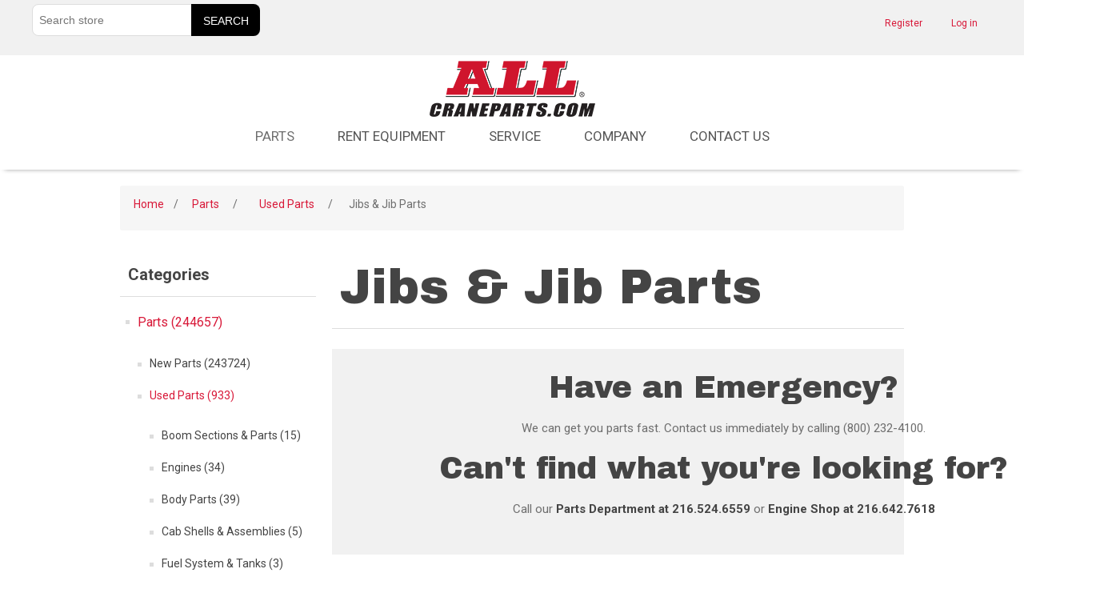

--- FILE ---
content_type: text/html; charset=utf-8
request_url: https://www.craneparts.com/jibs-jib-parts
body_size: 19125
content:
<!DOCTYPE html><html lang=en class=html-category-page><head><title>Craneparts.com. Jibs &amp; Jib Parts</title><meta charset=UTF-8><meta name=description content=""><meta name=keywords content=""><meta name=generator content=nopCommerce><meta name=viewport content="width=device-width, initial-scale=1"><link rel=preconnect href=https://fonts.gstatic.com><link href="https://fonts.googleapis.com/css2?family=Archivo+Black&amp;family=Roboto:ital,wght@0,400;0,700;1,400&amp;display=swap" rel=stylesheet><script>(function(n,t,i,r,u){n[r]=n[r]||[];n[r].push({"gtm.start":(new Date).getTime(),event:"gtm.js"});var e=t.getElementsByTagName(i)[0],f=t.createElement(i),o=r!="dataLayer"?"&l="+r:"";f.async=!0;f.src="https://www.googletagmanager.com/gtm.js?id="+u+o;e.parentNode.insertBefore(f,e)})(window,document,"script","dataLayer","GTM-TNW5FVN")</script><link href=/lib/jquery-ui/jquery-ui-1.12.1.custom/jquery-ui.min.css rel=stylesheet><link href=/Themes/CraneParts/Content/font-awesome/css/all.css rel=stylesheet><link href=/Themes/CraneParts/Content/css/bootstrap.min.css rel=stylesheet><link href=/Themes/CraneParts/Content/css/main.min.css rel=stylesheet><link rel=apple-touch-icon sizes=180x180 href=/icons/icons_0/apple-touch-icon.png><link rel=icon type=image/png sizes=32x32 href=/icons/icons_0/favicon-32x32.png><link rel=icon type=image/png sizes=192x192 href=/icons/icons_0/android-chrome-192x192.png><link rel=icon type=image/png sizes=16x16 href=/icons/icons_0/favicon-16x16.png><link rel=manifest href=/icons/icons_0/site.webmanifest><link rel=mask-icon href=/icons/icons_0/safari-pinned-tab.svg color=#5bbad5><link rel="shortcut icon" href=/icons/icons_0/favicon.ico><meta name=msapplication-TileColor content=#2d89ef><meta name=msapplication-TileImage content=/icons/icons_0/mstile-144x144.png><meta name=msapplication-config content=/icons/icons_0/browserconfig.xml><meta name=theme-color content=#ffffff><script>!function(n,t,i){function p(){i.onInit&&i.onInit(r)}var u=n.location,s="script",h="instrumentationKey",f="ingestionendpoint",c="disableExceptionTracking",l="ai.device.",a="toLowerCase",e="crossOrigin",v="POST",y="appInsightsSDK",o=i.name||"appInsights",r;(i.name||n[y])&&(n[y]=o);r=n[o]||function(r){function nt(n,t){var i={},r="Browser";return i[l+"id"]=r[a](),i[l+"type"]=r,i["ai.operation.name"]=u&&u.pathname||"_unknown_",i["ai.internal.sdkVersion"]="javascript:snippet_"+(o.sv||o.version),{time:function(){function t(n){var t=""+n;return 1===t.length&&(t="0"+t),t}var n=new Date;return n.getUTCFullYear()+"-"+t(1+n.getUTCMonth())+"-"+t(n.getUTCDate())+"T"+t(n.getUTCHours())+":"+t(n.getUTCMinutes())+":"+t(n.getUTCSeconds())+"."+((n.getUTCMilliseconds()/1e3).toFixed(3)+"").slice(2,5)+"Z"}(),iKey:n,name:"Microsoft.ApplicationInsights."+n.replace(/-/g,"")+"."+t,sampleRate:100,tags:i,data:{baseData:{ver:2}}}}function rt(n){for(;n.length;)!function(n){o[n]=function(){var t=arguments;g||o.queue.push(function(){o[n].apply(o,t)})}}(n.pop())}var g=!1,w=!1,o={initialize:!0,queue:[],sv:"5",version:2,config:r},b=r.url||i.src,k,et,p,d;if(b){function tt(){var e,s,k,d,tt,it,c,l,y,t,p;g=!0;o.queue=[];w||(w=!0,e=b,c=function(){var n={},s=r.connectionString,u,t,i,e,o;if(s)for(u=s.split(";"),t=0;t<u.length;t++)i=u[t].split("="),2===i.length&&(n[i[0][a]()]=i[1]);return n[f]||(e=n.endpointsuffix,o=e?n.location:null,n[f]="https://"+(o?o+".":"")+"dc."+(e||"services.visualstudio.com")),n}(),l=c[h]||r[h]||"",y=c[f],t=y?y+"/v2/track":r.endpointUrl,(p=[]).push((s="SDK LOAD Failure: Failed to load Application Insights SDK script (See stack for details)",k=e,d=t,(it=(tt=nt(l,"Exception")).data).baseType="ExceptionData",it.baseData.exceptions=[{typeName:"SDKLoadFailed",message:s.replace(/\./g,"-"),hasFullStack:!1,stack:s+"\nSnippet failed to load ["+k+"] -- Telemetry is disabled\nHelp Link: https://go.microsoft.com/fwlink/?linkid=2128109\nHost: "+(u&&u.pathname||"_unknown_")+"\nEndpoint: "+d,parsedStack:[]}],tt)),p.push(function(n,t,i,r){var f=nt(l,"Message"),e=f.data,u;return e.baseType="MessageData",u=e.baseData,u.message='AI (Internal): 99 message:"'+("SDK LOAD Failure: Failed to load Application Insights SDK script (See stack for details) ("+i+")").replace(/\"/g,"")+'"',u.properties={endpoint:r},f}(0,0,e,t)),function(t,r){var f,u;JSON&&(f=n.fetch,f&&!i.useXhr?f(r,{method:v,body:JSON.stringify(t),mode:"cors"}):XMLHttpRequest&&(u=new XMLHttpRequest,u.open(v,r),u.setRequestHeader("Content-type","application/json"),u.send(JSON.stringify(t))))}(p,t))}function it(n,t){w||setTimeout(function(){!t&&o.core||tt()},500)}k=function(){var n=t.createElement(s),r;return n.src=b,r=i[e],!r&&""!==r||"undefined"==n[e]||(n[e]=r),n.onload=it,n.onerror=tt,n.onreadystatechange=function(t,i){"loaded"!==n.readyState&&"complete"!==n.readyState||it(0,i)},n}();i.ld<0?t.getElementsByTagName("head")[0].appendChild(k):setTimeout(function(){t.getElementsByTagName(s)[0].parentNode.appendChild(k)},i.ld||0)}try{o.cookie=t.cookie}catch(ot){}var y="track",ut="TrackPage",ft="TrackEvent";return rt([y+"Event",y+"PageView",y+"Exception",y+"Trace",y+"DependencyData",y+"Metric",y+"PageViewPerformance","start"+ut,"stop"+ut,"start"+ft,"stop"+ft,"addTelemetryInitializer","setAuthenticatedUserContext","clearAuthenticatedUserContext","flush"]),o.SeverityLevel={Verbose:0,Information:1,Warning:2,Error:3,Critical:4},et=(r.extensionConfig||{}).ApplicationInsightsAnalytics||{},!0!==r[c]&&!0!==et[c]&&(p="onerror",rt(["_"+p]),d=n[p],n[p]=function(n,t,i,r,u){var f=d&&d(n,t,i,r,u);return!0!==f&&o["_"+p]({message:n,url:t,lineNumber:i,columnNumber:r,error:u}),f},r.autoExceptionInstrumented=!0),o}(i.cfg);(n[o]=r).queue&&0===r.queue.length?(r.queue.push(p),r.trackPageView({})):p()}(window,document,{src:"https://js.monitor.azure.com/scripts/b/ai.2.min.js",crossOrigin:"anonymous",cfg:{connectionString:"InstrumentationKey=ee4e0465-0836-47a3-91a1-31aac4ccdcb9;IngestionEndpoint=https://eastus2-3.in.applicationinsights.azure.com/"}})</script><body><a href=#main-content class="visually-hidden sr-only">Skip to Content</a><noscript><iframe src="https://www.googletagmanager.com/ns.html?id=GTM-TNW5FVN" height=0 width=0 style=display:none;visibility:hidden></iframe></noscript><div class=ajax-loading-block-window style=display:none></div><div id=dialog-notifications-success title=Notification style=display:none></div><div id=dialog-notifications-error title=Error style=display:none></div><div id=dialog-notifications-warning title=Warning style=display:none></div><div id=bar-notification class=bar-notification-container data-close=Close></div><!--[if lte IE 8]><div style=clear:both;height:59px;text-align:center;position:relative><a href=http://www.microsoft.com/windows/internet-explorer/default.aspx target=_blank> <img src=/Themes/CraneParts/Content/images/ie_warning.jpg height=42 width=820 alt="You are using an outdated browser. For a faster, safer browsing experience, upgrade for free today."> </a></div><![endif]--><div class=master-wrapper-page><div class="full-width f1 pt5 pb5"><div class=twelve80><div class=header-upper><div class=header-selectors-wrapper><div class="search-box store-search-box"><form method=get id=small-search-box-form action=/search><input type=text class=search-box-text id=small-searchterms autocomplete=off name=q placeholder="Search store" aria-label="Search store"> <input type=submit class="button-1 search-box-button" value=Search></form></div></div><div class=header-links-wrapper><div class=header-links><ul><li><a href="/register?returnUrl=%2Fjibs-jib-parts" class=ico-register>Register</a><li><a href="/login?returnUrl=%2Fjibs-jib-parts" class=ico-login>Log in</a><li><a href=/wishlist class=ico-wishlist> <span class=wishlist-label>Wishlist</span> <span class=wishlist-qty>(0)</span> </a><li id=topcartlink><a href=/cart class=ico-cart> <span class=cart-label>Quote cart</span> <span class=cart-qty>(0)</span> </a></ul></div><div id=flyout-cart class=flyout-cart><div class=mini-shopping-cart><div class=count>You have no items in your quote cart.</div></div></div></div></div></div></div><div class=header><div class=header-lower><div class=header-logo><a href="/"> <img alt=Craneparts.com src=https://stallcranepartsprod.blob.core.windows.net/nop/0000735_ALL_CraneParts_logo.png> </a></div></div></div><div class=header-menu><ul class="top-menu notmobile"><li><a href=/parts class=item-parts> Parts </a><div class=sublist-toggle></div><ul class="sublist first-level"><li><a href=/new-parts class="item-new parts"> New Parts </a><li><a href=/used-parts class="item-used parts"> Used Parts </a></ul><li><a href=/equipment>Rent Equipment</a><li><a href=/service>Service</a><li><a href=/about-us>Company</a><li><a href=/contactus>Contact us</a></ul><div class=menu-toggle><i class="fas fa-bars"></i></div><ul class="top-menu mobile"><li><a href=/parts class=item-parts> Parts </a><div class=sublist-toggle></div><ul class="sublist first-level"><li><a href=/new-parts class="item-new parts"> New Parts </a><li><a href=/used-parts class="item-used parts"> Used Parts </a><div class=sublist-toggle></div><ul class=sublist><li><a href=/boom-sections-parts class="item-boom sections &amp; parts"> Boom Sections &amp; Parts </a><li><a href=/engines class=item-engines> Engines </a><li><a href=/body-parts class="item-body parts"> Body Parts </a><li><a href=/cab-shells-assemblies class="item-cab shells &amp; assemblies"> Cab Shells &amp; Assemblies </a><li><a href=/fuel-tanks class="item-fuel system &amp; tanks"> Fuel System &amp; Tanks </a><li><a href=/lights-2 class=item-lights> Lights </a><li><a href=/mirrors class=item-mirrors> Mirrors </a><li><a href=/pressure-regulators class="item-pressure regulators"> Pressure Regulators </a><li><a href=/sockets-2 class=item-sockets> Sockets </a><li><a href=/valves-2 class=item-valves> Valves </a><li><a href=/booms-boom-parts class="item-booms &amp; boom parts"> Booms &amp; Boom Parts </a><li><a href=/angle-flaps class="item-angle flaps"> Angle Flaps </a><li><a href=/sheaves-2 class=item-sheaves> Sheaves </a><li><a href=/drums class=item-drums> Drums </a><li><a href=/hoists class=item-hoists> Hoists </a><li><a href=/jibs-jib-parts class="item-jibs &amp; jib parts"> Jibs &amp; Jib Parts </a><li><a href=/pumps class=item-pumps> Pumps </a><li><a href=/roller-holders class="item-roller holders"> Roller Holders </a><li><a href=/suspension-cylinders class="item-suspension cylinders"> Suspension Cylinders </a><li><a href=/tensioning-rods class="item-tensioning rods"> Tensioning Rods </a><li><a href=/transmission-parts class="item-transmission parts"> Transmission Parts </a><li><a href=/hunter-heater-parts class="item-hunter heater parts"> Hunter Heater Parts </a><li><a href=/brakes-2 class=item-brakes> Brakes </a><li><a href=/chain-links class="item-chain links"> Chain Links </a><li><a href=/gear-assemblies class="item-gear assemblies"> Gear Assemblies </a><li><a href=/hydraulic-cylinders-2 class="item-hydraulic cylinders"> Hydraulic Cylinders </a><li><a href=/holdback-frames class="item-holdback frames"> Holdback frames </a><li><a href=/tumblers class=item-tumblers> Tumblers </a><li><a href=/counterweights-2 class=item-counterweights> Counterweights </a><li><a href=/swivel-racks class="item-swivel racks"> Swivel Racks </a><li><a href=/basket class=item-basket> Basket </a><li><a href=/flatbed class=item-flatbed> Flatbed </a><li><a href=/headache-ball class="item-headache ball"> Headache ball </a><li><a href=/hydraulic-filter class="item-hydraulic filter"> Hydraulic Filter </a><li><a href=/hydraulic-front-stablizer class="item-hydraulic front stablizer"> Hydraulic Front Stablizer </a><li><a href=/load-block class="item-load block"> Load Block </a><li><a href=/misc class=item-misc> Misc </a><li><a href=/ratchet-binder class="item-ratchet binder"> Ratchet Binder </a><li><a href=/swingbox class=item-swingbox> Swingbox </a><li><a href=/winch class=item-winch> Winch </a><li><a href=/winch-cable class="item-winch cable"> Winch Cable </a><li><a href=/bearings-3 class=item-bearings> Bearings </a><li><a href=/catch-2 class=item-catch> Catch </a><li><a href=/ac-heat class="item-ac &amp; heat"> AC &amp; Heat </a><li><a href=/cable-54 class=item-cable> Cable </a><li><a href=/sensors-2 class=item-sensors> Sensors </a><li><a href=/switches-3 class=item-switches> Switches </a><li><a href=/bushings-2 class=item-bushings> Bushings </a><li><a href=/spacers-2 class=item-spacers> Spacers </a><li><a href=/gaskets-3 class=item-gaskets> Gaskets </a><li><a href=/brackets class=item-brackets> Brackets </a><li><a href=/springs-3 class=item-springs> Springs </a><li><a href=/pipes class=item-pipes> Pipes </a><li><a href=/fittings-2 class=item-fittings> Fittings </a><li><a href=/harnesses class=item-harnesses> Harnesses </a><li><a href=/bolts-2 class=item-bolts/screws> Bolts/Screws </a><li><a href=/levers-2 class=item-levers> Levers </a><li><a href=/seals-9 class=item-seals> Seals </a><li><a href=/shims class=item-shims> Shims </a><li><a href=/straps-2 class=item-straps> Straps </a></ul></ul><li><a href=/equipment-service class="item-equipment service"> Equipment Service </a><li><a href=/equipment>Rent Equipment</a><li><a href=/service>Service</a><li><a href=/about-us>Company</a><li><a href=/contactus>Contact us</a></ul></div><div class=divider></div><div class="visually-hidden sr-only" id=main-content></div><div class=master-wrapper-content><div class=breadcrumb><ul itemscope itemtype=http://schema.org/BreadcrumbList><li><a href="/" title=Home>Home</a> <span class=delimiter>/</span><li itemprop=itemListElement itemscope itemtype=http://schema.org/ListItem><a href=/parts title=Parts itemprop=item> <span itemprop=name>Parts</span> </a> <span class=delimiter>/</span><meta itemprop=position content=1><li itemprop=itemListElement itemscope itemtype=http://schema.org/ListItem><a href=/used-parts title="Used Parts" itemprop=item> <span itemprop=name>Used Parts</span> </a> <span class=delimiter>/</span><meta itemprop=position content=2><li itemprop=itemListElement itemscope itemtype=http://schema.org/ListItem><strong class=current-item itemprop=name>Jibs &amp; Jib Parts</strong> <span itemprop=item itemscope itemtype=http://schema.org/Thing id=/jibs-jib-parts> </span><meta itemprop=position content=3></ul></div><div class=master-column-wrapper><div class=side-2><div class="block block-category-navigation"><div class=title><strong>Categories</strong></div><div class=listbox><ul class=list><li class=active><a href=/parts>Parts (244657) </a><ul class=sublist><li class=inactive><a href=/new-parts>New Parts (243724) </a><li class=active><a href=/used-parts>Used Parts (933) </a><ul class=sublist><li class=inactive><a href=/boom-sections-parts>Boom Sections &amp; Parts (15) </a><li class=inactive><a href=/engines>Engines (34) </a><li class=inactive><a href=/body-parts>Body Parts (39) </a><li class=inactive><a href=/cab-shells-assemblies>Cab Shells &amp; Assemblies (5) </a><li class=inactive><a href=/fuel-tanks>Fuel System &amp; Tanks (3) </a><li class=inactive><a href=/lights-2>Lights (1) </a><li class=inactive><a href=/mirrors>Mirrors (1) </a><li class=inactive><a href=/pressure-regulators>Pressure Regulators (1) </a><li class=inactive><a href=/sockets-2>Sockets (2) </a><li class=inactive><a href=/valves-2>Valves (13) </a><li class=inactive><a href=/booms-boom-parts>Booms &amp; Boom Parts (24) </a><li class=inactive><a href=/angle-flaps>Angle Flaps (1) </a><li class=inactive><a href=/sheaves-2>Sheaves (18) </a><li class=inactive><a href=/drums>Drums (27) </a><li class=inactive><a href=/hoists>Hoists (7) </a><li class="active last"><a href=/jibs-jib-parts>Jibs &amp; Jib Parts (70) </a><li class=inactive><a href=/pumps>Pumps (11) </a><li class=inactive><a href=/roller-holders>Roller Holders (2) </a><li class=inactive><a href=/suspension-cylinders>Suspension Cylinders (1) </a><li class=inactive><a href=/tensioning-rods>Tensioning Rods (1) </a><li class=inactive><a href=/transmission-parts>Transmission Parts (8) </a><li class=inactive><a href=/hunter-heater-parts>Hunter Heater Parts (1) </a><li class=inactive><a href=/brakes-2>Brakes (11) </a><li class=inactive><a href=/chain-links>Chain Links (3) </a><li class=inactive><a href=/gear-assemblies>Gear Assemblies (1) </a><li class=inactive><a href=/hydraulic-cylinders-2>Hydraulic Cylinders (2) </a><li class=inactive><a href=/holdback-frames>Holdback frames (2) </a><li class=inactive><a href=/tumblers>Tumblers (1) </a><li class=inactive><a href=/counterweights-2>Counterweights (3) </a><li class=inactive><a href=/swivel-racks>Swivel Racks (2) </a><li class=inactive><a href=/basket>Basket (6) </a><li class=inactive><a href=/flatbed>Flatbed (0) </a><li class=inactive><a href=/headache-ball>Headache ball (0) </a><li class=inactive><a href=/hydraulic-filter>Hydraulic Filter (3) </a><li class=inactive><a href=/hydraulic-front-stablizer>Hydraulic Front Stablizer (0) </a><li class=inactive><a href=/load-block>Load Block (23) </a><li class=inactive><a href=/misc>Misc (274) </a><li class=inactive><a href=/ratchet-binder>Ratchet Binder (1) </a><li class=inactive><a href=/swingbox>Swingbox (4) </a><li class=inactive><a href=/winch>Winch (2) </a><li class=inactive><a href=/winch-cable>Winch Cable (2) </a><li class=inactive><a href=/bearings-3>Bearings (18) </a><li class=inactive><a href=/catch-2>Catch (1) </a><li class=inactive><a href=/ac-heat>AC &amp; Heat (1) </a><li class=inactive><a href=/cable-54>Cable (7) </a><li class=inactive><a href=/sensors-2>Sensors (4) </a><li class=inactive><a href=/switches-3>Switches (12) </a><li class=inactive><a href=/bushings-2>Bushings (16) </a><li class=inactive><a href=/spacers-2>Spacers (23) </a><li class=inactive><a href=/gaskets-3>Gaskets (16) </a><li class=inactive><a href=/brackets>Brackets (35) </a><li class=inactive><a href=/springs-3>Springs (15) </a><li class=inactive><a href=/pipes>Pipes (22) </a><li class=inactive><a href=/fittings-2>Fittings (23) </a><li class=inactive><a href=/harnesses>Harnesses (8) </a><li class=inactive><a href=/bolts-2>Bolts/Screws (62) </a><li class=inactive><a href=/levers-2>Levers (20) </a><li class=inactive><a href=/seals-9>Seals (14) </a><li class=inactive><a href=/shims>Shims (25) </a><li class=inactive><a href=/straps-2>Straps (10) </a></ul></ul><li class=inactive><a href=/equipment-service>Equipment Service (0) </a></ul></div></div><div class="block block-manufacturer-navigation"><div class=title><strong>Manufacturers</strong></div><div class=listbox><ul class=list><li class=inactive><a href=/mfg-american>American</a><li class=inactive><a href=/mfg-associated-wire-rope->Associated Wire Rope </a></ul><div class=view-all><a href=/manufacturer/all>View all</a></div></div></div><div class="block block-popular-tags"><div class=title><strong>Popular tags</strong></div><div class=listbox><div class=tags><ul><li><a href=/allison style=font-size:90%>allison</a><li><a href=/engine-32 style=font-size:90%>engine</a><li><a href=/inquire style=font-size:90%>Inquire</a><li><a href=/new style=font-size:90%>new</a><li><a href=/new-parts-2 style=font-size:150%>new parts</a><li><a href=/rebuilt style=font-size:90%>rebuilt</a><li><a href=/remanufactured style=font-size:90%>Remanufactured</a><li><a href=/transmission-14 style=font-size:90%>transmission</a><li><a href=/unused style=font-size:90%>Unused</a><li><a href=/used style=font-size:90%>used</a></ul></div></div></div></div><div class=center-2><div class="page category-page"><div class=page-title><h1>Jibs &amp; Jib Parts</h1></div><div class=page-body><div class="f1 pt20 pb20 mb60 emergency"><div class=master-wrapper-content><div class=topic-block><div class=topic-block-title><h2>Emergency</h2></div><div class=topic-block-body><h3 style=text-align:center>Have an Emergency?</h3><p style=text-align:center>We can get you parts fast. Contact us immediately by calling (800) 232-4100.<h3 style=text-align:center>Can't find what you're looking for?</h3><p style=text-align:center>Call our <strong>Parts Department at 216.524.6559</strong> or <strong>Engine Shop at 216.642.7618</strong></div></div></div></div><div class=product-selectors><div class=product-viewmode><span>View as</span> <a style=display:none class="viewmode-icon grid" href="https://www.craneparts.com/jibs-jib-parts?viewmode=grid" title=Grid>Grid</a> <a style=display:none class="viewmode-icon list selected" href="https://www.craneparts.com/jibs-jib-parts?viewmode=list" title=List>List</a> <span class=moveform></span></div><div class=product-sorting><span>Sort by</span> <select aria-label="Select product sort order" id=products-orderby name=products-orderby onchange=setLocation(this.value)><option selected value="https://www.craneparts.com/jibs-jib-parts?orderby=0">Position<option value="https://www.craneparts.com/jibs-jib-parts?orderby=5">Name: A to Z<option value="https://www.craneparts.com/jibs-jib-parts?orderby=6">Name: Z to A<option value="https://www.craneparts.com/jibs-jib-parts?orderby=10">Price: Low to High<option value="https://www.craneparts.com/jibs-jib-parts?orderby=11">Price: High to Low<option value="https://www.craneparts.com/jibs-jib-parts?orderby=15">Created on</select></div><div class=product-page-size><span>Display</span> <select aria-label="Select number of products per page" id=products-pagesize name=products-pagesize onchange=setLocation(this.value)><option selected value="https://www.craneparts.com/jibs-jib-parts?pagesize=50">50</select> <span>per page</span></div></div><div class=product-filters></div><div class=product-list><div class=item-grid><div class=item-box><div class=product-item data-productid=244221><div class=picture><a href=/777-luffing-jib-3 title="Show details for 777 Luffing Jib"> <img alt="Picture of 777 Luffing Jib" src=https://stallcranepartsprod.blob.core.windows.net/nop/0000614_777-luffing-jib_415.jpeg title="Show details for 777 Luffing Jib"> </a></div><div class=details><h2 class=product-title><a href=/777-luffing-jib-3>777 Luffing Jib</a></h2><div class=sku>777Luffingjib</div><div class=product-rating-box title="0 review(s)"><div class=rating><div style=width:0%></div></div></div><div class=description>Complete Luffing Jib to fit Manitowoc 777 crawler crane. No 139 Jib - 170'</div><div class=add-info><div class=prices><span class="price actual-price">Unit Price: $0.00</span></div><div class=buttons><input type=button value="Add to Quote" class="button-2 product-box-add-to-cart-button" onclick="return AjaxCart.addproducttocart_catalog(&#34;/addproducttocart/catalog/244221/1/1&#34;),!1"> <input type=button value="Add to compare list" title="Add to compare list" class="button-2 add-to-compare-list-button" onclick="return AjaxCart.addproducttocomparelist(&#34;/compareproducts/add/244221&#34;),!1"> <input type=button value="Add to wishlist" title="Add to wishlist" class="button-2 add-to-wishlist-button" onclick="return AjaxCart.addproducttocart_catalog(&#34;/addproducttocart/catalog/244221/2/1&#34;),!1"></div></div></div></div></div><div class=item-box><div class=product-item data-productid=244205><div class=picture><a href=/bi-fold-jib title="Show details for Bi-Fold Jib"> <img alt="Picture of Bi-Fold Jib" src=https://stallcranepartsprod.blob.core.windows.net/nop/0000451_bi-fold-jib_415.jpeg title="Show details for Bi-Fold Jib"> </a></div><div class=details><h2 class=product-title><a href=/bi-fold-jib>Bi-Fold Jib</a></h2><div class=sku>2189910022</div><div class=product-rating-box title="0 review(s)"><div class=rating><div style=width:0%></div></div></div><div class=description>Part Number 2189910022 - Fits RT800E Series - 2 available</div><div class=add-info><div class=prices><span class="price actual-price">Unit Price: $0.00</span></div><div class=buttons><input type=button value="Add to Quote" class="button-2 product-box-add-to-cart-button" onclick="return AjaxCart.addproducttocart_catalog(&#34;/addproducttocart/catalog/244205/1/1&#34;),!1"> <input type=button value="Add to compare list" title="Add to compare list" class="button-2 add-to-compare-list-button" onclick="return AjaxCart.addproducttocomparelist(&#34;/compareproducts/add/244205&#34;),!1"> <input type=button value="Add to wishlist" title="Add to wishlist" class="button-2 add-to-wishlist-button" onclick="return AjaxCart.addproducttocart_catalog(&#34;/addproducttocart/catalog/244205/2/1&#34;),!1"></div></div></div></div></div><div class=item-box><div class=product-item data-productid=244183><div class=picture><a href=/gmk7550-luffing-jib title="Show details for GMK7550 Luffing Jib"> <img alt="Picture of GMK7550 Luffing Jib" src=https://stallcranepartsprod.blob.core.windows.net/nop/0000415_gmk7550-luffing-jib_415.jpeg title="Show details for GMK7550 Luffing Jib"> </a></div><div class=details><h2 class=product-title><a href=/gmk7550-luffing-jib>GMK7550 Luffing Jib</a></h2><div class=sku>7550Luffjib</div><div class=product-rating-box title="0 review(s)"><div class=rating><div style=width:0%></div></div></div><div class=description>GMK7550 Luffing Jib, 240'</div><div class=add-info><div class=prices><span class="price actual-price">Unit Price: $0.00</span></div><div class=buttons><input type=button value="Add to Quote" class="button-2 product-box-add-to-cart-button" onclick="return AjaxCart.addproducttocart_catalog(&#34;/addproducttocart/catalog/244183/1/1&#34;),!1"> <input type=button value="Add to compare list" title="Add to compare list" class="button-2 add-to-compare-list-button" onclick="return AjaxCart.addproducttocomparelist(&#34;/compareproducts/add/244183&#34;),!1"> <input type=button value="Add to wishlist" title="Add to wishlist" class="button-2 add-to-wishlist-button" onclick="return AjaxCart.addproducttocart_catalog(&#34;/addproducttocart/catalog/244183/2/1&#34;),!1"></div></div></div></div></div><div class=item-box><div class=product-item data-productid=244240><div class=picture><a href=/grove-22-a-frame-5-available title="Show details for Grove 22' A frame - 5 available"> <img alt="Picture of Grove 22' A frame - 5 available" src=https://stallcranepartsprod.blob.core.windows.net/nop/default-image_415.png title="Show details for Grove 22' A frame - 5 available"> </a></div><div class=details><h2 class=product-title><a href=/grove-22-a-frame-5-available>Grove 22&#x27; A frame - 5 available</a></h2><div class=sku>2-163-900038</div><div class=product-rating-box title="0 review(s)"><div class=rating><div style=width:0%></div></div></div><div class=description></div><div class=add-info><div class=prices><span class="price actual-price">Unit Price: $0.00</span></div><div class=buttons><input type=button value="Add to Quote" class="button-2 product-box-add-to-cart-button" onclick="return AjaxCart.addproducttocart_catalog(&#34;/addproducttocart/catalog/244240/1/1&#34;),!1"> <input type=button value="Add to compare list" title="Add to compare list" class="button-2 add-to-compare-list-button" onclick="return AjaxCart.addproducttocomparelist(&#34;/compareproducts/add/244240&#34;),!1"> <input type=button value="Add to wishlist" title="Add to wishlist" class="button-2 add-to-wishlist-button" onclick="return AjaxCart.addproducttocart_catalog(&#34;/addproducttocart/catalog/244240/2/1&#34;),!1"></div></div></div></div></div><div class=item-box><div class=product-item data-productid=244016><div class=picture><a href=/grove-22-jib-pullout-section-2-available title="Show details for Grove 22' Jib pullout section - 2 available"> <img alt="Picture of Grove 22' Jib pullout section - 2 available" src=https://stallcranepartsprod.blob.core.windows.net/nop/0000634_grove-22-jib-pullout-section-2-available_415.jpeg title="Show details for Grove 22' Jib pullout section - 2 available"> </a></div><div class=details><h2 class=product-title><a href=/grove-22-jib-pullout-section-2-available>Grove 22&#x27; Jib pullout section - 2 available</a></h2><div class=sku>2-165-900526</div><div class=product-rating-box title="0 review(s)"><div class=rating><div style=width:0%></div></div></div><div class=description>Part Number 2-165-900526 - 22' pullout sections with anti-2 block trigger. Two available.</div><div class=add-info><div class=prices><span class="price actual-price">Unit Price: $0.00</span></div><div class=buttons><input type=button value="Add to Quote" class="button-2 product-box-add-to-cart-button" onclick="return AjaxCart.addproducttocart_catalog(&#34;/addproducttocart/catalog/244016/1/1&#34;),!1"> <input type=button value="Add to compare list" title="Add to compare list" class="button-2 add-to-compare-list-button" onclick="return AjaxCart.addproducttocomparelist(&#34;/compareproducts/add/244016&#34;),!1"> <input type=button value="Add to wishlist" title="Add to wishlist" class="button-2 add-to-wishlist-button" onclick="return AjaxCart.addproducttocart_catalog(&#34;/addproducttocart/catalog/244016/2/1&#34;),!1"></div></div></div></div></div><div class=item-box><div class=product-item data-productid=244178><div class=picture><a href=/jib-insert title="Show details for Jib Insert"> <img alt="Picture of Jib Insert" src=https://stallcranepartsprod.blob.core.windows.net/nop/0000403_jib-insert_415.jpeg title="Show details for Jib Insert"> </a></div><div class=details><h2 class=product-title><a href=/jib-insert>Jib Insert</a></h2><div class=sku>2174910084</div><div class=product-rating-box title="0 review(s)"><div class=rating><div style=width:0%></div></div></div><div class=description>Grove Jib Inserts - 12 available - 20' each Part #2174910084</div><div class=add-info><div class=prices><span class="price actual-price">Unit Price: $0.00</span></div><div class=buttons><input type=button value="Add to Quote" class="button-2 product-box-add-to-cart-button" onclick="return AjaxCart.addproducttocart_catalog(&#34;/addproducttocart/catalog/244178/1/1&#34;),!1"> <input type=button value="Add to compare list" title="Add to compare list" class="button-2 add-to-compare-list-button" onclick="return AjaxCart.addproducttocomparelist(&#34;/compareproducts/add/244178&#34;),!1"> <input type=button value="Add to wishlist" title="Add to wishlist" class="button-2 add-to-wishlist-button" onclick="return AjaxCart.addproducttocart_catalog(&#34;/addproducttocart/catalog/244178/2/1&#34;),!1"></div></div></div></div></div><div class=item-box><div class=product-item data-productid=244180><div class=picture><a href=/jib-insert-2 title="Show details for Jib Insert"> <img alt="Picture of Jib Insert" src=https://stallcranepartsprod.blob.core.windows.net/nop/0000407_jib-insert_415.jpeg title="Show details for Jib Insert"> </a></div><div class=details><h2 class=product-title><a href=/jib-insert-2>Jib Insert</a></h2><div class=sku>03066222/030862523/03066223</div><div class=product-rating-box title="0 review(s)"><div class=rating><div style=width:0%></div></div></div><div class=description></div><div class=add-info><div class=prices><span class="price actual-price">Unit Price: $0.00</span></div><div class=buttons><input type=button value="Add to Quote" class="button-2 product-box-add-to-cart-button" onclick="return AjaxCart.addproducttocart_catalog(&#34;/addproducttocart/catalog/244180/1/1&#34;),!1"> <input type=button value="Add to compare list" title="Add to compare list" class="button-2 add-to-compare-list-button" onclick="return AjaxCart.addproducttocomparelist(&#34;/compareproducts/add/244180&#34;),!1"> <input type=button value="Add to wishlist" title="Add to wishlist" class="button-2 add-to-wishlist-button" onclick="return AjaxCart.addproducttocart_catalog(&#34;/addproducttocart/catalog/244180/2/1&#34;),!1"></div></div></div></div></div><div class=item-box><div class=product-item data-productid=244181><div class=picture><a href=/jib-insert-3 title="Show details for Jib Insert"> <img alt="Picture of Jib Insert" src=https://stallcranepartsprod.blob.core.windows.net/nop/0000410_jib-insert_415.jpeg title="Show details for Jib Insert"> </a></div><div class=details><h2 class=product-title><a href=/jib-insert-3>Jib Insert</a></h2><div class=sku>03063256/03063275</div><div class=product-rating-box title="0 review(s)"><div class=rating><div style=width:0%></div></div></div><div class=description></div><div class=add-info><div class=prices><span class="price actual-price">Unit Price: $0.00</span></div><div class=buttons><input type=button value="Add to Quote" class="button-2 product-box-add-to-cart-button" onclick="return AjaxCart.addproducttocart_catalog(&#34;/addproducttocart/catalog/244181/1/1&#34;),!1"> <input type=button value="Add to compare list" title="Add to compare list" class="button-2 add-to-compare-list-button" onclick="return AjaxCart.addproducttocomparelist(&#34;/compareproducts/add/244181&#34;),!1"> <input type=button value="Add to wishlist" title="Add to wishlist" class="button-2 add-to-wishlist-button" onclick="return AjaxCart.addproducttocart_catalog(&#34;/addproducttocart/catalog/244181/2/1&#34;),!1"></div></div></div></div></div><div class=item-box><div class=product-item data-productid=244185><div class=picture><a href=/link-belt-fixed-jib-30-for-ls218hsl title="Show details for Link-Belt Fixed Jib 30' for LS218HSL"> <img alt="Picture of Link-Belt Fixed Jib 30' for LS218HSL" src=https://stallcranepartsprod.blob.core.windows.net/nop/0000420_link-belt-fixed-jib-30-for-ls218hsl_415.jpeg title="Show details for Link-Belt Fixed Jib 30' for LS218HSL"> </a></div><div class=details><h2 class=product-title><a href=/link-belt-fixed-jib-30-for-ls218hsl>Link-Belt Fixed Jib 30&#x27; for LS218HSL</a></h2><div class=sku>Lbfixjib</div><div class=product-rating-box title="0 review(s)"><div class=rating><div style=width:0%></div></div></div><div class=description>Link-Belt Fixed Jib 30'- fits LS218HSL</div><div class=add-info><div class=prices><span class="price actual-price">Unit Price: $0.00</span></div><div class=buttons><input type=button value="Add to Quote" class="button-2 product-box-add-to-cart-button" onclick="return AjaxCart.addproducttocart_catalog(&#34;/addproducttocart/catalog/244185/1/1&#34;),!1"> <input type=button value="Add to compare list" title="Add to compare list" class="button-2 add-to-compare-list-button" onclick="return AjaxCart.addproducttocomparelist(&#34;/compareproducts/add/244185&#34;),!1"> <input type=button value="Add to wishlist" title="Add to wishlist" class="button-2 add-to-wishlist-button" onclick="return AjaxCart.addproducttocart_catalog(&#34;/addproducttocart/catalog/244185/2/1&#34;),!1"></div></div></div></div></div><div class=item-box><div class=product-item data-productid=244093><div class=picture><a href=/manitex-3840124 title="Show details for Manitex - 38/40124"> <img alt="Picture of Manitex - 38/40124" src=https://stallcranepartsprod.blob.core.windows.net/nop/default-image_415.png title="Show details for Manitex - 38/40124"> </a></div><div class=details><h2 class=product-title><a href=/manitex-3840124>Manitex - 38/40124</a></h2><div class=sku>229</div><div class=product-rating-box title="0 review(s)"><div class=rating><div style=width:0%></div></div></div><div class=description>31' fixed length jib for Manitex 38/40124. Stock #229.</div><div class=add-info><div class=prices><span class="price actual-price">Unit Price: $0.00</span></div><div class=buttons><input type=button value="Add to Quote" class="button-2 product-box-add-to-cart-button" onclick="return AjaxCart.addproducttocart_catalog(&#34;/addproducttocart/catalog/244093/1/1&#34;),!1"> <input type=button value="Add to compare list" title="Add to compare list" class="button-2 add-to-compare-list-button" onclick="return AjaxCart.addproducttocomparelist(&#34;/compareproducts/add/244093&#34;),!1"> <input type=button value="Add to wishlist" title="Add to wishlist" class="button-2 add-to-wishlist-button" onclick="return AjaxCart.addproducttocart_catalog(&#34;/addproducttocart/catalog/244093/2/1&#34;),!1"></div></div></div></div></div><div class=item-box><div class=product-item data-productid=244110><div class=picture><a href=/manitex-3840124-1-piece-jib title="Show details for Manitex - 38/40124 - 1 piece jib"> <img alt="Picture of Manitex - 38/40124 - 1 piece jib" src=https://stallcranepartsprod.blob.core.windows.net/nop/default-image_415.png title="Show details for Manitex - 38/40124 - 1 piece jib"> </a></div><div class=details><h2 class=product-title><a href=/manitex-3840124-1-piece-jib>Manitex - 38/40124 - 1 piece jib</a></h2><div class=sku>231</div><div class=product-rating-box title="0 review(s)"><div class=rating><div style=width:0%></div></div></div><div class=description>Manitex - 38/40124 -Stock #231 1 piece jib 30'</div><div class=add-info><div class=prices><span class="price actual-price">Unit Price: $0.00</span></div><div class=buttons><input type=button value="Add to Quote" class="button-2 product-box-add-to-cart-button" onclick="return AjaxCart.addproducttocart_catalog(&#34;/addproducttocart/catalog/244110/1/1&#34;),!1"> <input type=button value="Add to compare list" title="Add to compare list" class="button-2 add-to-compare-list-button" onclick="return AjaxCart.addproducttocomparelist(&#34;/compareproducts/add/244110&#34;),!1"> <input type=button value="Add to wishlist" title="Add to wishlist" class="button-2 add-to-wishlist-button" onclick="return AjaxCart.addproducttocart_catalog(&#34;/addproducttocart/catalog/244110/2/1&#34;),!1"></div></div></div></div></div><div class=item-box><div class=product-item data-productid=244155><div class=picture><a href=/manitex-50128 title="Show details for Manitex  50128"> <img alt="Picture of Manitex  50128" src=https://stallcranepartsprod.blob.core.windows.net/nop/default-image_415.png title="Show details for Manitex  50128"> </a></div><div class=details><h2 class=product-title><a href=/manitex-50128>Manitex 50128</a></h2><div class=sku>1281</div><div class=product-rating-box title="0 review(s)"><div class=rating><div style=width:0%></div></div></div><div class=description>Manitex 2 piece 50128 32' - 49'. Comes with ATB, 2 pins. Jib Brackets not included. Used.</div><div class=add-info><div class=prices><span class="price actual-price">Unit Price: $0.00</span></div><div class=buttons><input type=button value="Add to Quote" class="button-2 product-box-add-to-cart-button" onclick="return AjaxCart.addproducttocart_catalog(&#34;/addproducttocart/catalog/244155/1/1&#34;),!1"> <input type=button value="Add to compare list" title="Add to compare list" class="button-2 add-to-compare-list-button" onclick="return AjaxCart.addproducttocomparelist(&#34;/compareproducts/add/244155&#34;),!1"> <input type=button value="Add to wishlist" title="Add to wishlist" class="button-2 add-to-wishlist-button" onclick="return AjaxCart.addproducttocart_catalog(&#34;/addproducttocart/catalog/244155/2/1&#34;),!1"></div></div></div></div></div><div class=item-box><div class=product-item data-productid=244124><div class=picture><a href=/manitex-m2892s-2-stage-jib title="Show details for Manitex  M2892S - 2 Stage Jib"> <img alt="Picture of Manitex  M2892S - 2 Stage Jib" src=https://stallcranepartsprod.blob.core.windows.net/nop/default-image_415.png title="Show details for Manitex  M2892S - 2 Stage Jib"> </a></div><div class=details><h2 class=product-title><a href=/manitex-m2892s-2-stage-jib>Manitex M2892S - 2 Stage Jib</a></h2><div class=sku>223</div><div class=product-rating-box title="0 review(s)"><div class=rating><div style=width:0%></div></div></div><div class=description>Manitex M2892S - Stock #223, 2 Stage Jib 26'-44' Anti Two Block</div><div class=add-info><div class=prices><span class="price actual-price">Unit Price: $0.00</span></div><div class=buttons><input type=button value="Add to Quote" class="button-2 product-box-add-to-cart-button" onclick="return AjaxCart.addproducttocart_catalog(&#34;/addproducttocart/catalog/244124/1/1&#34;),!1"> <input type=button value="Add to compare list" title="Add to compare list" class="button-2 add-to-compare-list-button" onclick="return AjaxCart.addproducttocomparelist(&#34;/compareproducts/add/244124&#34;),!1"> <input type=button value="Add to wishlist" title="Add to wishlist" class="button-2 add-to-wishlist-button" onclick="return AjaxCart.addproducttocart_catalog(&#34;/addproducttocart/catalog/244124/2/1&#34;),!1"></div></div></div></div></div><div class=item-box><div class=product-item data-productid=244156><div class=picture><a href=/manitex-2-piece-32-49 title="Show details for Manitex 2 Piece 32' - 49'"> <img alt="Picture of Manitex 2 Piece 32' - 49'" src=https://stallcranepartsprod.blob.core.windows.net/nop/default-image_415.png title="Show details for Manitex 2 Piece 32' - 49'"> </a></div><div class=details><h2 class=product-title><a href=/manitex-2-piece-32-49>Manitex 2 Piece 32&#x27; - 49&#x27;</a></h2><div class=sku>300</div><div class=product-rating-box title="0 review(s)"><div class=rating><div style=width:0%></div></div></div><div class=description>Manitex 50128 2 Piece 32' - 49', Comes with ATB. Bracket and Pins not included. New.</div><div class=add-info><div class=prices><span class="price actual-price">Unit Price: $0.00</span></div><div class=buttons><input type=button value="Add to Quote" class="button-2 product-box-add-to-cart-button" onclick="return AjaxCart.addproducttocart_catalog(&#34;/addproducttocart/catalog/244156/1/1&#34;),!1"> <input type=button value="Add to compare list" title="Add to compare list" class="button-2 add-to-compare-list-button" onclick="return AjaxCart.addproducttocomparelist(&#34;/compareproducts/add/244156&#34;),!1"> <input type=button value="Add to wishlist" title="Add to wishlist" class="button-2 add-to-wishlist-button" onclick="return AjaxCart.addproducttocart_catalog(&#34;/addproducttocart/catalog/244156/2/1&#34;),!1"></div></div></div></div></div><div class=item-box><div class=product-item data-productid=244157><div class=picture><a href=/manitex-2-piece-32-49-2 title="Show details for Manitex 2 Piece 32' - 49'"> <img alt="Picture of Manitex 2 Piece 32' - 49'" src=https://stallcranepartsprod.blob.core.windows.net/nop/default-image_415.png title="Show details for Manitex 2 Piece 32' - 49'"> </a></div><div class=details><h2 class=product-title><a href=/manitex-2-piece-32-49-2>Manitex 2 Piece 32&#x27; - 49&#x27;</a></h2><div class=sku>301</div><div class=product-rating-box title="0 review(s)"><div class=rating><div style=width:0%></div></div></div><div class=description>Manitex 2-Piece 32' - 49' Jib. Fits 50128. Comes with ATB and Pins. Brackets not included. Man Basket Ready. New</div><div class=add-info><div class=prices><span class="price actual-price">Unit Price: $0.00</span></div><div class=buttons><input type=button value="Add to Quote" class="button-2 product-box-add-to-cart-button" onclick="return AjaxCart.addproducttocart_catalog(&#34;/addproducttocart/catalog/244157/1/1&#34;),!1"> <input type=button value="Add to compare list" title="Add to compare list" class="button-2 add-to-compare-list-button" onclick="return AjaxCart.addproducttocomparelist(&#34;/compareproducts/add/244157&#34;),!1"> <input type=button value="Add to wishlist" title="Add to wishlist" class="button-2 add-to-wishlist-button" onclick="return AjaxCart.addproducttocart_catalog(&#34;/addproducttocart/catalog/244157/2/1&#34;),!1"></div></div></div></div></div><div class=item-box><div class=product-item data-productid=244158><div class=picture><a href=/manitex-2-piece-32-49-3 title="Show details for Manitex 2 Piece 32' - 49' "> <img alt="Picture of Manitex 2 Piece 32' - 49' " src=https://stallcranepartsprod.blob.core.windows.net/nop/default-image_415.png title="Show details for Manitex 2 Piece 32' - 49' "> </a></div><div class=details><h2 class=product-title><a href=/manitex-2-piece-32-49-3>Manitex 2 Piece 32&#x27; - 49&#x27; </a></h2><div class=sku>302</div><div class=product-rating-box title="0 review(s)"><div class=rating><div style=width:0%></div></div></div><div class=description>Manitex 2- Piece, 32' - 49' Man Baset Equipable, Fits 50128, Comes With ATB and 2 pins. Brackets not included.New</div><div class=add-info><div class=prices><span class="price actual-price">Unit Price: $0.00</span></div><div class=buttons><input type=button value="Add to Quote" class="button-2 product-box-add-to-cart-button" onclick="return AjaxCart.addproducttocart_catalog(&#34;/addproducttocart/catalog/244158/1/1&#34;),!1"> <input type=button value="Add to compare list" title="Add to compare list" class="button-2 add-to-compare-list-button" onclick="return AjaxCart.addproducttocomparelist(&#34;/compareproducts/add/244158&#34;),!1"> <input type=button value="Add to wishlist" title="Add to wishlist" class="button-2 add-to-wishlist-button" onclick="return AjaxCart.addproducttocart_catalog(&#34;/addproducttocart/catalog/244158/2/1&#34;),!1"></div></div></div></div></div><div class=item-box><div class=product-item data-productid=244159><div class=picture><a href=/manitex-2-piece-32-49-jib title="Show details for Manitex 2 Piece 32' - 49' Jib"> <img alt="Picture of Manitex 2 Piece 32' - 49' Jib" src=https://stallcranepartsprod.blob.core.windows.net/nop/default-image_415.png title="Show details for Manitex 2 Piece 32' - 49' Jib"> </a></div><div class=details><h2 class=product-title><a href=/manitex-2-piece-32-49-jib>Manitex 2 Piece 32&#x27; - 49&#x27; Jib</a></h2><div class=sku>1303</div><div class=product-rating-box title="0 review(s)"><div class=rating><div style=width:0%></div></div></div><div class=description>Manitex 2- Piece Jib 32' - 49'. Comes with ATB and 4 pins. Brackets now included, New.</div><div class=add-info><div class=prices><span class="price actual-price">Unit Price: $0.00</span></div><div class=buttons><input type=button value="Add to Quote" class="button-2 product-box-add-to-cart-button" onclick="return AjaxCart.addproducttocart_catalog(&#34;/addproducttocart/catalog/244159/1/1&#34;),!1"> <input type=button value="Add to compare list" title="Add to compare list" class="button-2 add-to-compare-list-button" onclick="return AjaxCart.addproducttocomparelist(&#34;/compareproducts/add/244159&#34;),!1"> <input type=button value="Add to wishlist" title="Add to wishlist" class="button-2 add-to-wishlist-button" onclick="return AjaxCart.addproducttocart_catalog(&#34;/addproducttocart/catalog/244159/2/1&#34;),!1"></div></div></div></div></div><div class=item-box><div class=product-item data-productid=244166><div class=picture><a href=/manitex-2-piece-32-49-jib-2 title="Show details for Manitex 2 Piece 32' - 49' Jib"> <img alt="Picture of Manitex 2 Piece 32' - 49' Jib" src=https://stallcranepartsprod.blob.core.windows.net/nop/default-image_415.png title="Show details for Manitex 2 Piece 32' - 49' Jib"> </a></div><div class=details><h2 class=product-title><a href=/manitex-2-piece-32-49-jib-2>Manitex 2 Piece 32&#x27; - 49&#x27; Jib</a></h2><div class=sku>305</div><div class=product-rating-box title="0 review(s)"><div class=rating><div style=width:0%></div></div></div><div class=description>Manitex 50128S 2-piece 32'- 49' Jib. Man basket equipable. Includes ATB and 4 pins. Used</div><div class=add-info><div class=prices><span class="price actual-price">Unit Price: $0.00</span></div><div class=buttons><input type=button value="Add to Quote" class="button-2 product-box-add-to-cart-button" onclick="return AjaxCart.addproducttocart_catalog(&#34;/addproducttocart/catalog/244166/1/1&#34;),!1"> <input type=button value="Add to compare list" title="Add to compare list" class="button-2 add-to-compare-list-button" onclick="return AjaxCart.addproducttocomparelist(&#34;/compareproducts/add/244166&#34;),!1"> <input type=button value="Add to wishlist" title="Add to wishlist" class="button-2 add-to-wishlist-button" onclick="return AjaxCart.addproducttocart_catalog(&#34;/addproducttocart/catalog/244166/2/1&#34;),!1"></div></div></div></div></div><div class=item-box><div class=product-item data-productid=244113><div class=picture><a href=/manitex-30t-40t-30-jib title="Show details for Manitex 30T - 40T - 30' Jib"> <img alt="Picture of Manitex 30T - 40T - 30' Jib" src=https://stallcranepartsprod.blob.core.windows.net/nop/default-image_415.png title="Show details for Manitex 30T - 40T - 30' Jib"> </a></div><div class=details><h2 class=product-title><a href=/manitex-30t-40t-30-jib>Manitex 30T - 40T - 30&#x27; Jib</a></h2><div class=sku>227</div><div class=product-rating-box title="0 review(s)"><div class=rating><div style=width:0%></div></div></div><div class=description>Manitex Stock #227, 1-piece 30' Jib. 2 Pins Included</div><div class=add-info><div class=prices><span class="price actual-price">Unit Price: $0.00</span></div><div class=buttons><input type=button value="Add to Quote" class="button-2 product-box-add-to-cart-button" onclick="return AjaxCart.addproducttocart_catalog(&#34;/addproducttocart/catalog/244113/1/1&#34;),!1"> <input type=button value="Add to compare list" title="Add to compare list" class="button-2 add-to-compare-list-button" onclick="return AjaxCart.addproducttocomparelist(&#34;/compareproducts/add/244113&#34;),!1"> <input type=button value="Add to wishlist" title="Add to wishlist" class="button-2 add-to-wishlist-button" onclick="return AjaxCart.addproducttocart_catalog(&#34;/addproducttocart/catalog/244113/2/1&#34;),!1"></div></div></div></div></div><div class=item-box><div class=product-item data-productid=244070><div class=picture><a href=/manitex-3800-31-fixed-jib title="Show details for Manitex 3800 - 31' fixed jib"> <img alt="Picture of Manitex 3800 - 31' fixed jib" src=https://stallcranepartsprod.blob.core.windows.net/nop/default-image_415.png title="Show details for Manitex 3800 - 31' fixed jib"> </a></div><div class=details><h2 class=product-title><a href=/manitex-3800-31-fixed-jib>Manitex 3800 - 31&#x27; fixed jib</a></h2><div class=sku>230</div><div class=product-rating-box title="0 review(s)"><div class=rating><div style=width:0%></div></div></div><div class=description>31' fixed length jib for Manitex 3800. Stock #230. Jibs do not include ATB switches, ATB cable, Cable Guides, Jib Brackets, or Jib Pins.</div><div class=add-info><div class=prices><span class="price actual-price">Unit Price: $0.00</span></div><div class=buttons><input type=button value="Add to Quote" class="button-2 product-box-add-to-cart-button" onclick="return AjaxCart.addproducttocart_catalog(&#34;/addproducttocart/catalog/244070/1/1&#34;),!1"> <input type=button value="Add to compare list" title="Add to compare list" class="button-2 add-to-compare-list-button" onclick="return AjaxCart.addproducttocomparelist(&#34;/compareproducts/add/244070&#34;),!1"> <input type=button value="Add to wishlist" title="Add to wishlist" class="button-2 add-to-wishlist-button" onclick="return AjaxCart.addproducttocart_catalog(&#34;/addproducttocart/catalog/244070/2/1&#34;),!1"></div></div></div></div></div><div class=item-box><div class=product-item data-productid=244165><div class=picture><a href=/manitex-50128-2-piece-32-49 title="Show details for Manitex 50128 2 Piece 32' - 49'"> <img alt="Picture of Manitex 50128 2 Piece 32' - 49'" src=https://stallcranepartsprod.blob.core.windows.net/nop/default-image_415.png title="Show details for Manitex 50128 2 Piece 32' - 49'"> </a></div><div class=details><h2 class=product-title><a href=/manitex-50128-2-piece-32-49>Manitex 50128 2 Piece 32&#x27; - 49&#x27;</a></h2><div class=sku>303</div><div class=product-rating-box title="0 review(s)"><div class=rating><div style=width:0%></div></div></div><div class=description>Manitex 50128 2-piece 32' - 49' Jib. Man Basket Equipable. Includes&nbsp;built in ATB, 4 Pins. Used.</div><div class=add-info><div class=prices><span class="price actual-price">Unit Price: $0.00</span></div><div class=buttons><input type=button value="Add to Quote" class="button-2 product-box-add-to-cart-button" onclick="return AjaxCart.addproducttocart_catalog(&#34;/addproducttocart/catalog/244165/1/1&#34;),!1"> <input type=button value="Add to compare list" title="Add to compare list" class="button-2 add-to-compare-list-button" onclick="return AjaxCart.addproducttocomparelist(&#34;/compareproducts/add/244165&#34;),!1"> <input type=button value="Add to wishlist" title="Add to wishlist" class="button-2 add-to-wishlist-button" onclick="return AjaxCart.addproducttocart_catalog(&#34;/addproducttocart/catalog/244165/2/1&#34;),!1"></div></div></div></div></div><div class=item-box><div class=product-item data-productid=244170><div class=picture><a href=/manitex-50128-jib title="Show details for Manitex 50128 Jib"> <img alt="Picture of Manitex 50128 Jib" src=https://stallcranepartsprod.blob.core.windows.net/nop/default-image_415.png title="Show details for Manitex 50128 Jib"> </a></div><div class=details><h2 class=product-title><a href=/manitex-50128-jib>Manitex 50128 Jib</a></h2><div class=sku>306</div><div class=product-rating-box title="0 review(s)"><div class=rating><div style=width:0%></div></div></div><div class=description>Manitex 2 - Piece jib that fits a 50128S. Used, comes with ATB and Pins. Does not come with brackets.</div><div class=add-info><div class=prices><span class="price actual-price">Unit Price: $0.00</span></div><div class=buttons><input type=button value="Add to Quote" class="button-2 product-box-add-to-cart-button" onclick="return AjaxCart.addproducttocart_catalog(&#34;/addproducttocart/catalog/244170/1/1&#34;),!1"> <input type=button value="Add to compare list" title="Add to compare list" class="button-2 add-to-compare-list-button" onclick="return AjaxCart.addproducttocomparelist(&#34;/compareproducts/add/244170&#34;),!1"> <input type=button value="Add to wishlist" title="Add to wishlist" class="button-2 add-to-wishlist-button" onclick="return AjaxCart.addproducttocart_catalog(&#34;/addproducttocart/catalog/244170/2/1&#34;),!1"></div></div></div></div></div><div class=item-box><div class=product-item data-productid=244109><div class=picture><a href=/manitex-m22101-jib-30 title="Show details for Manitex M22101 - Jib 30'"> <img alt="Picture of Manitex M22101 - Jib 30'" src=https://stallcranepartsprod.blob.core.windows.net/nop/default-image_415.png title="Show details for Manitex M22101 - Jib 30'"> </a></div><div class=details><h2 class=product-title><a href=/manitex-m22101-jib-30>Manitex M22101 - Jib 30&#x27;</a></h2><div class=sku>221</div><div class=product-rating-box title="0 review(s)"><div class=rating><div style=width:0%></div></div></div><div class=description>Manitex Stock #221, 1-piece 30' jib</div><div class=add-info><div class=prices><span class="price actual-price">Unit Price: $0.00</span></div><div class=buttons><input type=button value="Add to Quote" class="button-2 product-box-add-to-cart-button" onclick="return AjaxCart.addproducttocart_catalog(&#34;/addproducttocart/catalog/244109/1/1&#34;),!1"> <input type=button value="Add to compare list" title="Add to compare list" class="button-2 add-to-compare-list-button" onclick="return AjaxCart.addproducttocomparelist(&#34;/compareproducts/add/244109&#34;),!1"> <input type=button value="Add to wishlist" title="Add to wishlist" class="button-2 add-to-wishlist-button" onclick="return AjaxCart.addproducttocart_catalog(&#34;/addproducttocart/catalog/244109/2/1&#34;),!1"></div></div></div></div></div><div class=item-box><div class=product-item data-productid=244118><div class=picture><a href=/manitowoc-single-stage-jib title="Show details for Manitowoc - Single Stage Jib"> <img alt="Picture of Manitowoc - Single Stage Jib" src=https://stallcranepartsprod.blob.core.windows.net/nop/default-image_415.png title="Show details for Manitowoc - Single Stage Jib"> </a></div><div class=details><h2 class=product-title><a href=/manitowoc-single-stage-jib>Manitowoc - Single Stage Jib</a></h2><div class=sku>228</div><div class=product-rating-box title="0 review(s)"><div class=rating><div style=width:0%></div></div></div><div class=description>Manitowoc -Stock #228, Single Stage 31' Jib Fits 38124S</div><div class=add-info><div class=prices><span class="price actual-price">Unit Price: $0.00</span></div><div class=buttons><input type=button value="Add to Quote" class="button-2 product-box-add-to-cart-button" onclick="return AjaxCart.addproducttocart_catalog(&#34;/addproducttocart/catalog/244118/1/1&#34;),!1"> <input type=button value="Add to compare list" title="Add to compare list" class="button-2 add-to-compare-list-button" onclick="return AjaxCart.addproducttocomparelist(&#34;/compareproducts/add/244118&#34;),!1"> <input type=button value="Add to wishlist" title="Add to wishlist" class="button-2 add-to-wishlist-button" onclick="return AjaxCart.addproducttocart_catalog(&#34;/addproducttocart/catalog/244118/2/1&#34;),!1"></div></div></div></div></div><div class=item-box><div class=product-item data-productid=244114><div class=picture><a href=/manitowoc-28t-40t-2-stage-jib-3055 title="Show details for Manitowoc 28T - 40T - 2 Stage Jib 30'55'"> <img alt="Picture of Manitowoc 28T - 40T - 2 Stage Jib 30'55'" src=https://stallcranepartsprod.blob.core.windows.net/nop/default-image_415.png title="Show details for Manitowoc 28T - 40T - 2 Stage Jib 30'55'"> </a></div><div class=details><h2 class=product-title><a href=/manitowoc-28t-40t-2-stage-jib-3055>Manitowoc 28T - 40T - 2 Stage Jib 30&#x27;55&#x27;</a></h2><div class=sku>225</div><div class=product-rating-box title="0 review(s)"><div class=rating><div style=width:0%></div></div></div><div class=description>Manitowoc 28T - 40T Stock#225 - 2 Stage Jib 30'55'</div><div class=add-info><div class=prices><span class="price actual-price">Unit Price: $0.00</span></div><div class=buttons><input type=button value="Add to Quote" class="button-2 product-box-add-to-cart-button" onclick="return AjaxCart.addproducttocart_catalog(&#34;/addproducttocart/catalog/244114/1/1&#34;),!1"> <input type=button value="Add to compare list" title="Add to compare list" class="button-2 add-to-compare-list-button" onclick="return AjaxCart.addproducttocomparelist(&#34;/compareproducts/add/244114&#34;),!1"> <input type=button value="Add to wishlist" title="Add to wishlist" class="button-2 add-to-wishlist-button" onclick="return AjaxCart.addproducttocart_catalog(&#34;/addproducttocart/catalog/244114/2/1&#34;),!1"></div></div></div></div></div><div class=item-box><div class=product-item data-productid=244117><div class=picture><a href=/manitowoc-30t-40t-jib title="Show details for Manitowoc 30T - 40T Jib"> <img alt="Picture of Manitowoc 30T - 40T Jib" src=https://stallcranepartsprod.blob.core.windows.net/nop/default-image_415.png title="Show details for Manitowoc 30T - 40T Jib"> </a></div><div class=details><h2 class=product-title><a href=/manitowoc-30t-40t-jib>Manitowoc 30T - 40T Jib</a></h2><div class=sku>226</div><div class=product-rating-box title="0 review(s)"><div class=rating><div style=width:0%></div></div></div><div class=description>Manitowoc 30T - 40T Stock #226, 1 Piece 30' Jib ATB Fits Manitex 3800</div><div class=add-info><div class=prices><span class="price actual-price">Unit Price: $0.00</span></div><div class=buttons><input type=button value="Add to Quote" class="button-2 product-box-add-to-cart-button" onclick="return AjaxCart.addproducttocart_catalog(&#34;/addproducttocart/catalog/244117/1/1&#34;),!1"> <input type=button value="Add to compare list" title="Add to compare list" class="button-2 add-to-compare-list-button" onclick="return AjaxCart.addproducttocomparelist(&#34;/compareproducts/add/244117&#34;),!1"> <input type=button value="Add to wishlist" title="Add to wishlist" class="button-2 add-to-wishlist-button" onclick="return AjaxCart.addproducttocart_catalog(&#34;/addproducttocart/catalog/244117/2/1&#34;),!1"></div></div></div></div></div><div class=item-box><div class=product-item data-productid=244067><div class=picture><a href=/national-1300a-2-stage-jib title="Show details for National 1300A - 2 stage jib"> <img alt="Picture of National 1300A - 2 stage jib" src=https://stallcranepartsprod.blob.core.windows.net/nop/default-image_415.png title="Show details for National 1300A - 2 stage jib"> </a></div><div class=details><h2 class=product-title><a href=/national-1300a-2-stage-jib>National 1300A - 2 stage jib</a></h2><div class=sku>193</div><div class=product-rating-box title="0 review(s)"><div class=rating><div style=width:0%></div></div></div><div class=description>26-46' jib for National 1300A. Stock #193. Jibs do not include ATB switches, ATB cable, Cable Guides, Jib Brackets, or Jib Pins.</div><div class=add-info><div class=prices><span class="price actual-price">Unit Price: $0.00</span></div><div class=buttons><input type=button value="Add to Quote" class="button-2 product-box-add-to-cart-button" onclick="return AjaxCart.addproducttocart_catalog(&#34;/addproducttocart/catalog/244067/1/1&#34;),!1"> <input type=button value="Add to compare list" title="Add to compare list" class="button-2 add-to-compare-list-button" onclick="return AjaxCart.addproducttocomparelist(&#34;/compareproducts/add/244067&#34;),!1"> <input type=button value="Add to wishlist" title="Add to wishlist" class="button-2 add-to-wishlist-button" onclick="return AjaxCart.addproducttocart_catalog(&#34;/addproducttocart/catalog/244067/2/1&#34;),!1"></div></div></div></div></div><div class=item-box><div class=product-item data-productid=244068><div class=picture><a href=/national-1300a-30-fixed-jib title="Show details for National 1300A - 30' fixed jib"> <img alt="Picture of National 1300A - 30' fixed jib" src=https://stallcranepartsprod.blob.core.windows.net/nop/default-image_415.png title="Show details for National 1300A - 30' fixed jib"> </a></div><div class=details><h2 class=product-title><a href=/national-1300a-30-fixed-jib>National 1300A - 30&#x27; fixed jib</a></h2><div class=sku>192</div><div class=product-rating-box title="0 review(s)"><div class=rating><div style=width:0%></div></div></div><div class=description>30' fixed length jib for National 1300A. Stock #192. Jibs do not include ATB switches, ATB cable, Cable Guides, Jib Brackets, or Jib Pins.</div><div class=add-info><div class=prices><span class="price actual-price">Unit Price: $0.00</span></div><div class=buttons><input type=button value="Add to Quote" class="button-2 product-box-add-to-cart-button" onclick="return AjaxCart.addproducttocart_catalog(&#34;/addproducttocart/catalog/244068/1/1&#34;),!1"> <input type=button value="Add to compare list" title="Add to compare list" class="button-2 add-to-compare-list-button" onclick="return AjaxCart.addproducttocomparelist(&#34;/compareproducts/add/244068&#34;),!1"> <input type=button value="Add to wishlist" title="Add to wishlist" class="button-2 add-to-wishlist-button" onclick="return AjaxCart.addproducttocart_catalog(&#34;/addproducttocart/catalog/244068/2/1&#34;),!1"></div></div></div></div></div><div class=item-box><div class=product-item data-productid=244098><div class=picture><a href=/national-1300a-30-fixed-jib-2 title="Show details for National 1300A - 30' fixed jib"> <img alt="Picture of National 1300A - 30' fixed jib" src=https://stallcranepartsprod.blob.core.windows.net/nop/default-image_415.png title="Show details for National 1300A - 30' fixed jib"> </a></div><div class=details><h2 class=product-title><a href=/national-1300a-30-fixed-jib-2>National 1300A - 30&#x27; fixed jib</a></h2><div class=sku>191</div><div class=product-rating-box title="0 review(s)"><div class=rating><div style=width:0%></div></div></div><div class=description>30' fixed length jib for National 1300A. Stock #191. Jibs do not include ATB switches, ATB cable, Cable Guides, Jib Brackets, or Jib Pins.</div><div class=add-info><div class=prices><span class="price actual-price">Unit Price: $0.00</span></div><div class=buttons><input type=button value="Add to Quote" class="button-2 product-box-add-to-cart-button" onclick="return AjaxCart.addproducttocart_catalog(&#34;/addproducttocart/catalog/244098/1/1&#34;),!1"> <input type=button value="Add to compare list" title="Add to compare list" class="button-2 add-to-compare-list-button" onclick="return AjaxCart.addproducttocomparelist(&#34;/compareproducts/add/244098&#34;),!1"> <input type=button value="Add to wishlist" title="Add to wishlist" class="button-2 add-to-wishlist-button" onclick="return AjaxCart.addproducttocart_catalog(&#34;/addproducttocart/catalog/244098/2/1&#34;),!1"></div></div></div></div></div><div class=item-box><div class=product-item data-productid=244103><div class=picture><a href=/national-1400-1-piece-jib title="Show details for National 1400 - 1 Piece Jib"> <img alt="Picture of National 1400 - 1 Piece Jib" src=https://stallcranepartsprod.blob.core.windows.net/nop/0000290_national-1400-1-piece-jib_415.jpeg title="Show details for National 1400 - 1 Piece Jib"> </a></div><div class=details><h2 class=product-title><a href=/national-1400-1-piece-jib>National 1400 - 1 Piece Jib</a></h2><div class=sku>214</div><div class=product-rating-box title="0 review(s)"><div class=rating><div style=width:0%></div></div></div><div class=description>National Jib Stock #214, 1 Piece ATB</div><div class=add-info><div class=prices><span class="price actual-price">Unit Price: $0.00</span></div><div class=buttons><input type=button value="Add to Quote" class="button-2 product-box-add-to-cart-button" onclick="return AjaxCart.addproducttocart_catalog(&#34;/addproducttocart/catalog/244103/1/1&#34;),!1"> <input type=button value="Add to compare list" title="Add to compare list" class="button-2 add-to-compare-list-button" onclick="return AjaxCart.addproducttocomparelist(&#34;/compareproducts/add/244103&#34;),!1"> <input type=button value="Add to wishlist" title="Add to wishlist" class="button-2 add-to-wishlist-button" onclick="return AjaxCart.addproducttocart_catalog(&#34;/addproducttocart/catalog/244103/2/1&#34;),!1"></div></div></div></div></div><div class=item-box><div class=product-item data-productid=244104><div class=picture><a href=/national-1400-2-stage-jib-26-42 title="Show details for National 1400 - 2 Stage Jib 26' - 42'"> <img alt="Picture of National 1400 - 2 Stage Jib 26' - 42'" src=https://stallcranepartsprod.blob.core.windows.net/nop/default-image_415.png title="Show details for National 1400 - 2 Stage Jib 26' - 42'"> </a></div><div class=details><h2 class=product-title><a href=/national-1400-2-stage-jib-26-42>National 1400 - 2 Stage Jib 26&#x27; - 42&#x27;</a></h2><div class=sku>215</div><div class=product-rating-box title="0 review(s)"><div class=rating><div style=width:0%></div></div></div><div class=description>National 1400 Stock #215, 2 Stage Jib</div><div class=add-info><div class=prices><span class="price actual-price">Unit Price: $0.00</span></div><div class=buttons><input type=button value="Add to Quote" class="button-2 product-box-add-to-cart-button" onclick="return AjaxCart.addproducttocart_catalog(&#34;/addproducttocart/catalog/244104/1/1&#34;),!1"> <input type=button value="Add to compare list" title="Add to compare list" class="button-2 add-to-compare-list-button" onclick="return AjaxCart.addproducttocomparelist(&#34;/compareproducts/add/244104&#34;),!1"> <input type=button value="Add to wishlist" title="Add to wishlist" class="button-2 add-to-wishlist-button" onclick="return AjaxCart.addproducttocart_catalog(&#34;/addproducttocart/catalog/244104/2/1&#34;),!1"></div></div></div></div></div><div class=item-box><div class=product-item data-productid=244060><div class=picture><a href=/national-1400-30-fixed-jib title="Show details for National 1400 - 30' fixed jib"> <img alt="Picture of National 1400 - 30' fixed jib" src=https://stallcranepartsprod.blob.core.windows.net/nop/0000630_national-1400-30-fixed-jib_415.jpeg title="Show details for National 1400 - 30' fixed jib"> </a></div><div class=details><h2 class=product-title><a href=/national-1400-30-fixed-jib>National 1400 - 30&#x27; fixed jib</a></h2><div class=sku>188</div><div class=product-rating-box title="0 review(s)"><div class=rating><div style=width:0%></div></div></div><div class=description>NEW 30' fixed jib for National 1400. Stock #188. Jibs do not include ATB switches, ATB cable, Cable Guides, Jib Brackets, or Jib Pins.</div><div class=add-info><div class=prices><span class="price actual-price">Unit Price: $0.00</span></div><div class=buttons><input type=button value="Add to Quote" class="button-2 product-box-add-to-cart-button" onclick="return AjaxCart.addproducttocart_catalog(&#34;/addproducttocart/catalog/244060/1/1&#34;),!1"> <input type=button value="Add to compare list" title="Add to compare list" class="button-2 add-to-compare-list-button" onclick="return AjaxCart.addproducttocomparelist(&#34;/compareproducts/add/244060&#34;),!1"> <input type=button value="Add to wishlist" title="Add to wishlist" class="button-2 add-to-wishlist-button" onclick="return AjaxCart.addproducttocart_catalog(&#34;/addproducttocart/catalog/244060/2/1&#34;),!1"></div></div></div></div></div><div class=item-box><div class=product-item data-productid=244066><div class=picture><a href=/national-1400a-2-stage-jib title="Show details for National 1400A - 2 stage jib"> <img alt="Picture of National 1400A - 2 stage jib" src=https://stallcranepartsprod.blob.core.windows.net/nop/default-image_415.png title="Show details for National 1400A - 2 stage jib"> </a></div><div class=details><h2 class=product-title><a href=/national-1400a-2-stage-jib>National 1400A - 2 stage jib</a></h2><div class=sku>185</div><div class=product-rating-box title="0 review(s)"><div class=rating><div style=width:0%></div></div></div><div class=description>National 1400A 30-55' jib. Stock #185. Jibs do not include ATB switches, ATB cable, Cable Guides, Jib Brackets, or Jib Pins.</div><div class=add-info><div class=prices><span class="price actual-price">Unit Price: $0.00</span></div><div class=buttons><input type=button value="Add to Quote" class="button-2 product-box-add-to-cart-button" onclick="return AjaxCart.addproducttocart_catalog(&#34;/addproducttocart/catalog/244066/1/1&#34;),!1"> <input type=button value="Add to compare list" title="Add to compare list" class="button-2 add-to-compare-list-button" onclick="return AjaxCart.addproducttocomparelist(&#34;/compareproducts/add/244066&#34;),!1"> <input type=button value="Add to wishlist" title="Add to wishlist" class="button-2 add-to-wishlist-button" onclick="return AjaxCart.addproducttocart_catalog(&#34;/addproducttocart/catalog/244066/2/1&#34;),!1"></div></div></div></div></div><div class=item-box><div class=product-item data-productid=244102><div class=picture><a href=/national-1400a-2-stage-jib-30-54 title="Show details for National 1400A - 2 Stage Jib 30'-54'"> <img alt="Picture of National 1400A - 2 Stage Jib 30'-54'" src=https://stallcranepartsprod.blob.core.windows.net/nop/default-image_415.png title="Show details for National 1400A - 2 Stage Jib 30'-54'"> </a></div><div class=details><h2 class=product-title><a href=/national-1400a-2-stage-jib-30-54>National 1400A - 2 Stage Jib 30&#x27;-54&#x27;</a></h2><div class=sku>213</div><div class=product-rating-box title="0 review(s)"><div class=rating><div style=width:0%></div></div></div><div class=description>National 1400A Stock #213, 2 Stage Jib 30'-54' 33Ton</div><div class=add-info><div class=prices><span class="price actual-price">Unit Price: $0.00</span></div><div class=buttons><input type=button value="Add to Quote" class="button-2 product-box-add-to-cart-button" onclick="return AjaxCart.addproducttocart_catalog(&#34;/addproducttocart/catalog/244102/1/1&#34;),!1"> <input type=button value="Add to compare list" title="Add to compare list" class="button-2 add-to-compare-list-button" onclick="return AjaxCart.addproducttocomparelist(&#34;/compareproducts/add/244102&#34;),!1"> <input type=button value="Add to wishlist" title="Add to wishlist" class="button-2 add-to-wishlist-button" onclick="return AjaxCart.addproducttocart_catalog(&#34;/addproducttocart/catalog/244102/2/1&#34;),!1"></div></div></div></div></div><div class=item-box><div class=product-item data-productid=244065><div class=picture><a href=/national-14127-31-fixed-jib title="Show details for National 14127 - 31' fixed jib"> <img alt="Picture of National 14127 - 31' fixed jib" src=https://stallcranepartsprod.blob.core.windows.net/nop/default-image_415.png title="Show details for National 14127 - 31' fixed jib"> </a></div><div class=details><h2 class=product-title><a href=/national-14127-31-fixed-jib>National 14127 - 31&#x27; fixed jib</a></h2><div class=sku>195</div><div class=product-rating-box title="0 review(s)"><div class=rating><div style=width:0%></div></div></div><div class=description>National 14127 31' fixed length jib. Stock #195. Jibs do not include ATB switches, ATB cable, Cable Guides, Jib Brackets, or Jib Pins.</div><div class=add-info><div class=prices><span class="price actual-price">Unit Price: $0.00</span></div><div class=buttons><input type=button value="Add to Quote" class="button-2 product-box-add-to-cart-button" onclick="return AjaxCart.addproducttocart_catalog(&#34;/addproducttocart/catalog/244065/1/1&#34;),!1"> <input type=button value="Add to compare list" title="Add to compare list" class="button-2 add-to-compare-list-button" onclick="return AjaxCart.addproducttocomparelist(&#34;/compareproducts/add/244065&#34;),!1"> <input type=button value="Add to wishlist" title="Add to wishlist" class="button-2 add-to-wishlist-button" onclick="return AjaxCart.addproducttocart_catalog(&#34;/addproducttocart/catalog/244065/2/1&#34;),!1"></div></div></div></div></div><div class=item-box><div class=product-item data-productid=244169><div class=picture><a href=/national-22-44-jib title="Show details for National 22 - 44' JIB"> <img alt="Picture of National 22 - 44' JIB" src=https://stallcranepartsprod.blob.core.windows.net/nop/default-image_415.png title="Show details for National 22 - 44' JIB"> </a></div><div class=details><h2 class=product-title><a href=/national-22-44-jib>National 22 - 44&#x27; JIB</a></h2><div class=sku>80079796</div><div class=product-rating-box title="0 review(s)"><div class=rating><div style=width:0%></div></div></div><div class=description>Single Sheave 22 - 44' JIB for National cranes. 9/16" Wire Rope.</div><div class=add-info><div class=prices><span class="price actual-price">Unit Price: $0.00</span></div><div class=buttons><input type=button value="Add to Quote" class="button-2 product-box-add-to-cart-button" onclick="return AjaxCart.addproducttocart_catalog(&#34;/addproducttocart/catalog/244169/1/1&#34;),!1"> <input type=button value="Add to compare list" title="Add to compare list" class="button-2 add-to-compare-list-button" onclick="return AjaxCart.addproducttocomparelist(&#34;/compareproducts/add/244169&#34;),!1"> <input type=button value="Add to wishlist" title="Add to wishlist" class="button-2 add-to-wishlist-button" onclick="return AjaxCart.addproducttocart_catalog(&#34;/addproducttocart/catalog/244169/2/1&#34;),!1"></div></div></div></div></div><div class=item-box><div class=product-item data-productid=244172><div class=picture><a href=/national-30ft-jib title="Show details for National 30ft jib"> <img alt="Picture of National 30ft jib" src=https://stallcranepartsprod.blob.core.windows.net/nop/default-image_415.png title="Show details for National 30ft jib"> </a></div><div class=details><h2 class=product-title><a href=/national-30ft-jib>National 30ft jib</a></h2><div class=sku>301343</div><div class=product-rating-box title="0 review(s)"><div class=rating><div style=width:0%></div></div></div><div class=description>National Jib single stage 30ft. Comes with 3 pins. Does not come with ATB or brackets.&nbsp;Fits 1400A</div><div class=add-info><div class=prices><span class="price actual-price">Unit Price: $0.00</span></div><div class=buttons><input type=button value="Add to Quote" class="button-2 product-box-add-to-cart-button" onclick="return AjaxCart.addproducttocart_catalog(&#34;/addproducttocart/catalog/244172/1/1&#34;),!1"> <input type=button value="Add to compare list" title="Add to compare list" class="button-2 add-to-compare-list-button" onclick="return AjaxCart.addproducttocomparelist(&#34;/compareproducts/add/244172&#34;),!1"> <input type=button value="Add to wishlist" title="Add to wishlist" class="button-2 add-to-wishlist-button" onclick="return AjaxCart.addproducttocart_catalog(&#34;/addproducttocart/catalog/244172/2/1&#34;),!1"></div></div></div></div></div><div class=item-box><div class=product-item data-productid=244063><div class=picture><a href=/national-568d-2-stage-jib title="Show details for National 568D - 2 stage jib"> <img alt="Picture of National 568D - 2 stage jib" src=https://stallcranepartsprod.blob.core.windows.net/nop/default-image_415.png title="Show details for National 568D - 2 stage jib"> </a></div><div class=details><h2 class=product-title><a href=/national-568d-2-stage-jib>National 568D - 2 stage jib</a></h2><div class=sku>204</div><div class=product-rating-box title="0 review(s)"><div class=rating><div style=width:0%></div></div></div><div class=description>NEW National 568D 24.5-43' jib. Stock #204. Jibs do not include ATB switches, ATB cable, Cable Guides, Jib Brackets, or Jib Pins.</div><div class=add-info><div class=prices><span class="price actual-price">Unit Price: $0.00</span></div><div class=buttons><input type=button value="Add to Quote" class="button-2 product-box-add-to-cart-button" onclick="return AjaxCart.addproducttocart_catalog(&#34;/addproducttocart/catalog/244063/1/1&#34;),!1"> <input type=button value="Add to compare list" title="Add to compare list" class="button-2 add-to-compare-list-button" onclick="return AjaxCart.addproducttocomparelist(&#34;/compareproducts/add/244063&#34;),!1"> <input type=button value="Add to wishlist" title="Add to wishlist" class="button-2 add-to-wishlist-button" onclick="return AjaxCart.addproducttocart_catalog(&#34;/addproducttocart/catalog/244063/2/1&#34;),!1"></div></div></div></div></div><div class=item-box><div class=product-item data-productid=244106><div class=picture><a href=/national-600c-2-stage-jib-246-43 title="Show details for National 600C - 2 Stage Jib 24'6&#34;-43'"> <img alt="Picture of National 600C - 2 Stage Jib 24'6&#34;-43'" src=https://stallcranepartsprod.blob.core.windows.net/nop/default-image_415.png title="Show details for National 600C - 2 Stage Jib 24'6&#34;-43'"> </a></div><div class=details><h2 class=product-title><a href=/national-600c-2-stage-jib-246-43>National 600C - 2 Stage Jib 24&#x27;6&quot;-43&#x27;</a></h2><div class=sku>217</div><div class=product-rating-box title="0 review(s)"><div class=rating><div style=width:0%></div></div></div><div class=description>Fits National 600C Stock #217, 17USt</div><div class=add-info><div class=prices><span class="price actual-price">Unit Price: $0.00</span></div><div class=buttons><input type=button value="Add to Quote" class="button-2 product-box-add-to-cart-button" onclick="return AjaxCart.addproducttocart_catalog(&#34;/addproducttocart/catalog/244106/1/1&#34;),!1"> <input type=button value="Add to compare list" title="Add to compare list" class="button-2 add-to-compare-list-button" onclick="return AjaxCart.addproducttocomparelist(&#34;/compareproducts/add/244106&#34;),!1"> <input type=button value="Add to wishlist" title="Add to wishlist" class="button-2 add-to-wishlist-button" onclick="return AjaxCart.addproducttocart_catalog(&#34;/addproducttocart/catalog/244106/2/1&#34;),!1"></div></div></div></div></div><div class=item-box><div class=product-item data-productid=244097><div class=picture><a href=/national-600cd-2-stage-jib-246-43 title="Show details for National 600C/D - 2 Stage Jib 24'6&#34;-43'"> <img alt="Picture of National 600C/D - 2 Stage Jib 24'6&#34;-43'" src=https://stallcranepartsprod.blob.core.windows.net/nop/default-image_415.png title="Show details for National 600C/D - 2 Stage Jib 24'6&#34;-43'"> </a></div><div class=details><h2 class=product-title><a href=/national-600cd-2-stage-jib-246-43>National 600C/D - 2 Stage Jib 24&#x27;6&quot;-43&#x27;</a></h2><div class=sku>198</div><div class=product-rating-box title="0 review(s)"><div class=rating><div style=width:0%></div></div></div><div class=description>600C/D 17T 18T Stock #198</div><div class=add-info><div class=prices><span class="price actual-price">Unit Price: $0.00</span></div><div class=buttons><input type=button value="Add to Quote" class="button-2 product-box-add-to-cart-button" onclick="return AjaxCart.addproducttocart_catalog(&#34;/addproducttocart/catalog/244097/1/1&#34;),!1"> <input type=button value="Add to compare list" title="Add to compare list" class="button-2 add-to-compare-list-button" onclick="return AjaxCart.addproducttocomparelist(&#34;/compareproducts/add/244097&#34;),!1"> <input type=button value="Add to wishlist" title="Add to wishlist" class="button-2 add-to-wishlist-button" onclick="return AjaxCart.addproducttocart_catalog(&#34;/addproducttocart/catalog/244097/2/1&#34;),!1"></div></div></div></div></div><div class=item-box><div class=product-item data-productid=244105><div class=picture><a href=/national-681c-2-stage-jib-266-43 title="Show details for National 681C -  2 Stage Jib 26'6&#34; - 43'"> <img alt="Picture of National 681C -  2 Stage Jib 26'6&#34; - 43'" src=https://stallcranepartsprod.blob.core.windows.net/nop/default-image_415.png title="Show details for National 681C -  2 Stage Jib 26'6&#34; - 43'"> </a></div><div class=details><h2 class=product-title><a href=/national-681c-2-stage-jib-266-43>National 681C - 2 Stage Jib 26&#x27;6&quot; - 43&#x27;</a></h2><div class=sku>216</div><div class=product-rating-box title="0 review(s)"><div class=rating><div style=width:0%></div></div></div><div class=description>Jib for National 681C 17 Ton #216</div><div class=add-info><div class=prices><span class="price actual-price">Unit Price: $0.00</span></div><div class=buttons><input type=button value="Add to Quote" class="button-2 product-box-add-to-cart-button" onclick="return AjaxCart.addproducttocart_catalog(&#34;/addproducttocart/catalog/244105/1/1&#34;),!1"> <input type=button value="Add to compare list" title="Add to compare list" class="button-2 add-to-compare-list-button" onclick="return AjaxCart.addproducttocomparelist(&#34;/compareproducts/add/244105&#34;),!1"> <input type=button value="Add to wishlist" title="Add to wishlist" class="button-2 add-to-wishlist-button" onclick="return AjaxCart.addproducttocart_catalog(&#34;/addproducttocart/catalog/244105/2/1&#34;),!1"></div></div></div></div></div><div class=item-box><div class=product-item data-productid=244099><div class=picture><a href=/national-681c-2-stage-jib-246-43 title="Show details for National 681C - 2 Stage Jib 24'6&#34;-43'"> <img alt="Picture of National 681C - 2 Stage Jib 24'6&#34;-43'" src=https://stallcranepartsprod.blob.core.windows.net/nop/default-image_415.png title="Show details for National 681C - 2 Stage Jib 24'6&#34;-43'"> </a></div><div class=details><h2 class=product-title><a href=/national-681c-2-stage-jib-246-43>National 681C - 2 Stage Jib 24&#x27;6&quot;-43&#x27;</a></h2><div class=sku>202</div><div class=product-rating-box title="0 review(s)"><div class=rating><div style=width:0%></div></div></div><div class=description>National 681C 17 TON Stock #202, 2 Stage Jib 24'6"-43'Stock</div><div class=add-info><div class=prices><span class="price actual-price">Unit Price: $0.00</span></div><div class=buttons><input type=button value="Add to Quote" class="button-2 product-box-add-to-cart-button" onclick="return AjaxCart.addproducttocart_catalog(&#34;/addproducttocart/catalog/244099/1/1&#34;),!1"> <input type=button value="Add to compare list" title="Add to compare list" class="button-2 add-to-compare-list-button" onclick="return AjaxCart.addproducttocomparelist(&#34;/compareproducts/add/244099&#34;),!1"> <input type=button value="Add to wishlist" title="Add to wishlist" class="button-2 add-to-wishlist-button" onclick="return AjaxCart.addproducttocart_catalog(&#34;/addproducttocart/catalog/244099/2/1&#34;),!1"></div></div></div></div></div><div class=item-box><div class=product-item data-productid=244107><div class=picture><a href=/national-681c-2-stage-jib title="Show details for National 681C 2 Stage Jib"> <img alt="Picture of National 681C 2 Stage Jib" src=https://stallcranepartsprod.blob.core.windows.net/nop/default-image_415.png title="Show details for National 681C 2 Stage Jib"> </a></div><div class=details><h2 class=product-title><a href=/national-681c-2-stage-jib>National 681C 2 Stage Jib</a></h2><div class=sku>218</div><div class=product-rating-box title="0 review(s)"><div class=rating><div style=width:0%></div></div></div><div class=description>National 681C Stock #218, Jib, 24'6"-43'</div><div class=add-info><div class=prices><span class="price actual-price">Unit Price: $0.00</span></div><div class=buttons><input type=button value="Add to Quote" class="button-2 product-box-add-to-cart-button" onclick="return AjaxCart.addproducttocart_catalog(&#34;/addproducttocart/catalog/244107/1/1&#34;),!1"> <input type=button value="Add to compare list" title="Add to compare list" class="button-2 add-to-compare-list-button" onclick="return AjaxCart.addproducttocomparelist(&#34;/compareproducts/add/244107&#34;),!1"> <input type=button value="Add to wishlist" title="Add to wishlist" class="button-2 add-to-wishlist-button" onclick="return AjaxCart.addproducttocart_catalog(&#34;/addproducttocart/catalog/244107/2/1&#34;),!1"></div></div></div></div></div><div class=item-box><div class=product-item data-productid=244064><div class=picture><a href=/national-685d-2-stage-jib title="Show details for National 685D - 2 stage jib"> <img alt="Picture of National 685D - 2 stage jib" src=https://stallcranepartsprod.blob.core.windows.net/nop/default-image_415.png title="Show details for National 685D - 2 stage jib"> </a></div><div class=details><h2 class=product-title><a href=/national-685d-2-stage-jib>National 685D - 2 stage jib</a></h2><div class=sku>205</div><div class=product-rating-box title="0 review(s)"><div class=rating><div style=width:0%></div></div></div><div class=description>NEW National 685D 24.5-43' jib. Stock #205. Jibs do not include ATB switches, ATB cable, Cable Guides, Jib Brackets, or Jib Pins.</div><div class=add-info><div class=prices><span class="price actual-price">Unit Price: $0.00</span></div><div class=buttons><input type=button value="Add to Quote" class="button-2 product-box-add-to-cart-button" onclick="return AjaxCart.addproducttocart_catalog(&#34;/addproducttocart/catalog/244064/1/1&#34;),!1"> <input type=button value="Add to compare list" title="Add to compare list" class="button-2 add-to-compare-list-button" onclick="return AjaxCart.addproducttocomparelist(&#34;/compareproducts/add/244064&#34;),!1"> <input type=button value="Add to wishlist" title="Add to wishlist" class="button-2 add-to-wishlist-button" onclick="return AjaxCart.addproducttocart_catalog(&#34;/addproducttocart/catalog/244064/2/1&#34;),!1"></div></div></div></div></div><div class=item-box><div class=product-item data-productid=244100><div class=picture><a href=/national-800d-2-stage-jib-246-43 title="Show details for National 800D -  2 Stage Jib 24'6&#34;-43'"> <img alt="Picture of National 800D -  2 Stage Jib 24'6&#34;-43'" src=https://stallcranepartsprod.blob.core.windows.net/nop/default-image_415.png title="Show details for National 800D -  2 Stage Jib 24'6&#34;-43'"> </a></div><div class=details><h2 class=product-title><a href=/national-800d-2-stage-jib-246-43>National 800D - 2 Stage Jib 24&#x27;6&quot;-43&#x27;</a></h2><div class=sku>203</div><div class=product-rating-box title="0 review(s)"><div class=rating><div style=width:0%></div></div></div><div class=description>National Stock #203, 2 Stage Jib 24'6"-43' Fits 800D 23 Ton ATB</div><div class=add-info><div class=prices><span class="price actual-price">Unit Price: $0.00</span></div><div class=buttons><input type=button value="Add to Quote" class="button-2 product-box-add-to-cart-button" onclick="return AjaxCart.addproducttocart_catalog(&#34;/addproducttocart/catalog/244100/1/1&#34;),!1"> <input type=button value="Add to compare list" title="Add to compare list" class="button-2 add-to-compare-list-button" onclick="return AjaxCart.addproducttocomparelist(&#34;/compareproducts/add/244100&#34;),!1"> <input type=button value="Add to wishlist" title="Add to wishlist" class="button-2 add-to-wishlist-button" onclick="return AjaxCart.addproducttocart_catalog(&#34;/addproducttocart/catalog/244100/2/1&#34;),!1"></div></div></div></div></div><div class=item-box><div class=product-item data-productid=244116><div class=picture><a href=/national-800d-2-stage-jib-25-44 title="Show details for National 800D - 2 Stage Jib 25'-44'"> <img alt="Picture of National 800D - 2 Stage Jib 25'-44'" src=https://stallcranepartsprod.blob.core.windows.net/nop/default-image_415.png title="Show details for National 800D - 2 Stage Jib 25'-44'"> </a></div><div class=details><h2 class=product-title><a href=/national-800d-2-stage-jib-25-44>National 800D - 2 Stage Jib 25&#x27;-44&#x27;</a></h2><div class=sku>011</div><div class=product-rating-box title="0 review(s)"><div class=rating><div style=width:0%></div></div></div><div class=description>National 800D 23 USt Stock #011 - 2 Stage Jib 25'-44' ATB</div><div class=add-info><div class=prices><span class="price actual-price">Unit Price: $0.00</span></div><div class=buttons><input type=button value="Add to Quote" class="button-2 product-box-add-to-cart-button" onclick="return AjaxCart.addproducttocart_catalog(&#34;/addproducttocart/catalog/244116/1/1&#34;),!1"> <input type=button value="Add to compare list" title="Add to compare list" class="button-2 add-to-compare-list-button" onclick="return AjaxCart.addproducttocomparelist(&#34;/compareproducts/add/244116&#34;),!1"> <input type=button value="Add to wishlist" title="Add to wishlist" class="button-2 add-to-wishlist-button" onclick="return AjaxCart.addproducttocart_catalog(&#34;/addproducttocart/catalog/244116/2/1&#34;),!1"></div></div></div></div></div><div class=item-box><div class=product-item data-productid=244095><div class=picture><a href=/national-880c-2-stage-jib-2 title="Show details for National 880C - 2 Stage Jib"> <img alt="Picture of National 880C - 2 Stage Jib" src=https://stallcranepartsprod.blob.core.windows.net/nop/default-image_415.png title="Show details for National 880C - 2 Stage Jib"> </a></div><div class=details><h2 class=product-title><a href=/national-880c-2-stage-jib-2>National 880C - 2 Stage Jib</a></h2><div class=sku>194</div><div class=product-rating-box title="0 review(s)"><div class=rating><div style=width:0%></div></div></div><div class=description>24'6"-43' National Crane Stock #194, ATB</div><div class=add-info><div class=prices><span class="price actual-price">Unit Price: $0.00</span></div><div class=buttons><input type=button value="Add to Quote" class="button-2 product-box-add-to-cart-button" onclick="return AjaxCart.addproducttocart_catalog(&#34;/addproducttocart/catalog/244095/1/1&#34;),!1"> <input type=button value="Add to compare list" title="Add to compare list" class="button-2 add-to-compare-list-button" onclick="return AjaxCart.addproducttocomparelist(&#34;/compareproducts/add/244095&#34;),!1"> <input type=button value="Add to wishlist" title="Add to wishlist" class="button-2 add-to-wishlist-button" onclick="return AjaxCart.addproducttocart_catalog(&#34;/addproducttocart/catalog/244095/2/1&#34;),!1"></div></div></div></div></div><div class=item-box><div class=product-item data-productid=244062><div class=picture><a href=/national-880c-2-stage-jib title="Show details for National 880C - 2 stage jib"> <img alt="Picture of National 880C - 2 stage jib" src=https://stallcranepartsprod.blob.core.windows.net/nop/default-image_415.png title="Show details for National 880C - 2 stage jib"> </a></div><div class=details><h2 class=product-title><a href=/national-880c-2-stage-jib>National 880C - 2 stage jib</a></h2><div class=sku>201</div><div class=product-rating-box title="0 review(s)"><div class=rating><div style=width:0%></div></div></div><div class=description>New National 880C 24.5-43' jib. Stock #201. Jibs do not include ATB switches, ATB cable, Cable Guides, Jib Brackets, or Jib Pins.</div><div class=add-info><div class=prices><span class="price actual-price">Unit Price: $0.00</span></div><div class=buttons><input type=button value="Add to Quote" class="button-2 product-box-add-to-cart-button" onclick="return AjaxCart.addproducttocart_catalog(&#34;/addproducttocart/catalog/244062/1/1&#34;),!1"> <input type=button value="Add to compare list" title="Add to compare list" class="button-2 add-to-compare-list-button" onclick="return AjaxCart.addproducttocomparelist(&#34;/compareproducts/add/244062&#34;),!1"> <input type=button value="Add to wishlist" title="Add to wishlist" class="button-2 add-to-wishlist-button" onclick="return AjaxCart.addproducttocart_catalog(&#34;/addproducttocart/catalog/244062/2/1&#34;),!1"></div></div></div></div></div><div class=item-box><div class=product-item data-productid=244101><div class=picture><a href=/national-890d-23-ton-2-stage-jib-25-44 title="Show details for National 890D - 23 Ton 2 Stage Jib 25'-44'"> <img alt="Picture of National 890D - 23 Ton 2 Stage Jib 25'-44'" src=https://stallcranepartsprod.blob.core.windows.net/nop/default-image_415.png title="Show details for National 890D - 23 Ton 2 Stage Jib 25'-44'"> </a></div><div class=details><h2 class=product-title><a href=/national-890d-23-ton-2-stage-jib-25-44>National 890D - 23 Ton 2 Stage Jib 25&#x27;-44&#x27;</a></h2><div class=sku>212</div><div class=product-rating-box title="0 review(s)"><div class=rating><div style=width:0%></div></div></div><div class=description>National 890D, 23 Ton Stock #212, 2 Stage Jib 25'-44'</div><div class=add-info><div class=prices><span class="price actual-price">Unit Price: $0.00</span></div><div class=buttons><input type=button value="Add to Quote" class="button-2 product-box-add-to-cart-button" onclick="return AjaxCart.addproducttocart_catalog(&#34;/addproducttocart/catalog/244101/1/1&#34;),!1"> <input type=button value="Add to compare list" title="Add to compare list" class="button-2 add-to-compare-list-button" onclick="return AjaxCart.addproducttocomparelist(&#34;/compareproducts/add/244101&#34;),!1"> <input type=button value="Add to wishlist" title="Add to wishlist" class="button-2 add-to-wishlist-button" onclick="return AjaxCart.addproducttocart_catalog(&#34;/addproducttocart/catalog/244101/2/1&#34;),!1"></div></div></div></div></div><div class=item-box><div class=product-item data-productid=244094><div class=picture><a href=/national-900a-2-stage-jib-25-44 title="Show details for National 900A, 2 Stage Jib 25'-44'"> <img alt="Picture of National 900A, 2 Stage Jib 25'-44'" src=https://stallcranepartsprod.blob.core.windows.net/nop/default-image_415.png title="Show details for National 900A, 2 Stage Jib 25'-44'"> </a></div><div class=details><h2 class=product-title><a href=/national-900a-2-stage-jib-25-44>National 900A, 2 Stage Jib 25&#x27;-44&#x27;</a></h2><div class=sku>189</div><div class=product-rating-box title="0 review(s)"><div class=rating><div style=width:0%></div></div></div><div class=description>National 900A,Stock #189, 2 Stage Jib 25'-44' ATB 4 Pins</div><div class=add-info><div class=prices><span class="price actual-price">Unit Price: $0.00</span></div><div class=buttons><input type=button value="Add to Quote" class="button-2 product-box-add-to-cart-button" onclick="return AjaxCart.addproducttocart_catalog(&#34;/addproducttocart/catalog/244094/1/1&#34;),!1"> <input type=button value="Add to compare list" title="Add to compare list" class="button-2 add-to-compare-list-button" onclick="return AjaxCart.addproducttocomparelist(&#34;/compareproducts/add/244094&#34;),!1"> <input type=button value="Add to wishlist" title="Add to wishlist" class="button-2 add-to-wishlist-button" onclick="return AjaxCart.addproducttocart_catalog(&#34;/addproducttocart/catalog/244094/2/1&#34;),!1"></div></div></div></div></div></div></div><div class=pager><ul><li class=current-page><span>1</span><li class=individual-page><a href="https://www.craneparts.com/jibs-jib-parts?pagenumber=2">2</a><li class=next-page><a href="https://www.craneparts.com/jibs-jib-parts?pagenumber=2">Next</a></ul></div></div></div><div class=relocate-search><form method=get id=cat-search action=/search><input type=text id=small-searchterms-cat autocomplete=off name=q placeholder=Keyword aria-label=Keyword> <input type=hidden id=cid name=cid value=19> <button type=submit class="btn btn-dark" value=Search>Search Used Parts</button></form></div></div></div></div><div class=redbar><div class=twelve80><div class=topic-block><div class=topic-block-title><h2>RedBar</h2></div><div class=topic-block-body><p style=text-align:center>If you are unable to find the part you are looking for on our site, please call our Parts Department at 216.524.6559 or Engine Shop at 216.642.7618</div></div></div></div><div class="site-footer gray"><div class=twelve80><div class=container-fluid><div class=row><div class=col-lg-3><img alt=Craneparts.com src=/images/thumbs/0000079_logo.png><div class=clear></div><div><a href="https://www.facebook.com/ALL-Erection-and-Crane-Rental-330049893708188/" target=_blank><i class="fab fa-facebook-square"><span class=sr-only>Facebook Icon</span></i></a> <a href="https://www.instagram.com/allfamilyofcompanies/" target=_blank> <i class="fab fa-instagram-square"><span class=sr-only>Instagram Icon</span></i></a> <a href="https://www.linkedin.com/company/3993016?trk=tyah&amp;trkInfo=tarId%3A1411760527769%2Ctas%3AALL%20Family%20of%20Companies%2Cidx%3A1-1-1" target=_blank> <em class="fab fa-linkedin"><span class=sr-only>LinkedIn Icon</span></em></a> <a href=https://vimeo.com/allcrane target=_blank> <i class="fab fa-vimeo-square"><span class=sr-only>Vimeo Icon</span></i></a> <a href=https://www.youtube.com/user/ALLErectionCrane target=_blank><i class="fab fa-youtube-square"><span class=sr-only>YouTube Icon</span></i></a></div></div><div class=col-lg-5><h3>Stay Up to Date</h3><p>Sign up for our email newsletter to receive periodic news, announcements, and first looks at new and used equipment.</p><br><form method=POST action=https://allcrane.activehosted.com/proc.php id=_form_605CEEDD80109_ class="_form _form_3 _form-modal _animated _fast" novalidate><input type=hidden name=u value=605CEEDD80109 data-name=u><input type=hidden name=f value=3 data-name=f><input type=hidden name=s data-name=s><input type=hidden name=c value=0 data-name=c><input type=hidden name=m value=0 data-name=m><input type=hidden name=act value=sub data-name=act><input type=hidden name=v value=2 data-name=v> <label for=enter-email-address class=sr-only>Enter email address</label> <input id=enter-email-address type=text name=email placeholder="enter your email address" class="_form_full_field _field_email" required data-name=email> <button id=_form_3_submit type=submit class="btn btn-dark">Subscribe</button></form></div><div class=col-lg-4><h3>US: 800-232-4100 | CANADA: 800-989-4845</h3><span class=footer-disclaimer>Copyright &copy; 2026 Craneparts.com. All rights reserved.</span></div></div></div></div></div><div class=footer><div class=footer-upper><div class="footer-block information"><div class=title><strong>Information</strong></div><ul class=list><li><a href=/sitemap>Sitemap</a><li><a href=/accessibility-statement>Accessibility Statement</a><li><a href=/shipping-returns>Shipping &amp; returns</a><li><a href=/privacy-notice>Privacy notice</a><li><a href=/conditions-of-use>Conditions of Use</a><li><a href=/about-us>Company</a><li><a href=/contactus>Contact us</a></ul></div><div class="footer-block customer-service"><div class=title><strong>Customer service</strong></div><ul class=list><li><a href=/search>Search</a><li><a href=/recentlyviewedproducts>Recently viewed products</a><li><a href=/compareproducts>Compare products list</a><li><a href=/newproducts>New products</a></ul></div><div class="footer-block my-account"><div class=title><strong>My account</strong></div><ul class=list><li><a href=/customer/info>My account</a><li><a href=/order/history>Orders</a><li><a href=/customer/addresses>Addresses</a><li><a href=/cart>Quote cart</a><li><a href=/wishlist>Wishlist</a></ul></div><div class="footer-block follow-us"></div></div><div class=footer-lower><div class=footer-info></div><div class=footer-powered-by>Powered by <a href="https://www.nopcommerce.com/">nopCommerce</a></div><div class="footer-powered-by px-5"><a href=https://acrobat.adobe.com/us/en/acrobat/pdf-reader.html#tt target=_blank>Download Acrobat Reader</a></div></div></div></div><script src=/bundles/lyqds-8js_valvaxbbvdl-zz7yildfgulx3smckt4h4.min.js></script><script>$("#small-search-box-form").on("submit",function(n){$("#small-searchterms").val()==""&&(alert("Please enter some search keyword"),$("#small-searchterms").focus(),n.preventDefault())})</script><script>$(document).ready(function(){var n,t;$("#small-searchterms").autocomplete({delay:500,minLength:3,source:"/catalog/searchtermautocomplete",appendTo:".search-box",select:function(n,t){return $("#small-searchterms").val(t.item.label),setLocation(t.item.producturl),!1},open:function(){n&&(t=document.getElementById("small-searchterms").value,$(".ui-autocomplete").append('<li class="ui-menu-item" role="presentation"><a href="/search?q='+t+'">View all results...<\/a><\/li>'))}}).data("ui-autocomplete")._renderItem=function(t,i){var r=i.label;return n=i.showlinktoresultsearch,r=htmlEncode(r),$("<li><\/li>").data("item.autocomplete",i).append("<a><span>"+r+"<\/span><\/a>").appendTo(t)}})</script><script>$(document).ready(function(){$(".header").on("mouseenter","#topcartlink",function(){$("#flyout-cart").addClass("active")});$(".header").on("mouseleave","#topcartlink",function(){$("#flyout-cart").removeClass("active")});$(".header").on("mouseenter","#flyout-cart",function(){$("#flyout-cart").addClass("active")});$(".header").on("mouseleave","#flyout-cart",function(){$("#flyout-cart").removeClass("active")})})</script><script>var localized_data={AjaxCartFailure:"Failed to add the product. Please refresh the page and try one more time."};AjaxCart.init(!1,".header-links .cart-qty",".header-links .wishlist-qty","#flyout-cart",localized_data)</script><script>$(document).ready(function(){$(".menu-toggle").on("click",function(){$(this).siblings(".top-menu.mobile").slideToggle("slow")});$(".top-menu.mobile .sublist-toggle").on("click",function(){$(this).siblings(".sublist").slideToggle("slow")});$(".top-menu.mobile .sublist-toggle").on("click",function(){$(this).parent("li").toggleClass("show")})})</script><script>$(document).ready(function(){$(".footer-block .title").on("click",function(){var n=window,t="inner",i;"innerWidth"in window||(t="client",n=document.documentElement||document.body);i={width:n[t+"Width"],height:n[t+"Height"]};i.width<769&&$(this).siblings(".list").slideToggle("slow")})})</script><script>$(document).ready(function(){$(".block .title").on("click",function(){var n=window,t="inner",i;"innerWidth"in window||(t="client",n=document.documentElement||document.body);i={width:n[t+"Width"],height:n[t+"Height"]};i.width<1001&&$(this).siblings(".listbox").slideToggle("slow")})})</script><script>$(document).ready(function(){$("a.item-parts").removeAttr("href")});$(document).ready(function(){$("a.item-resources").attr("href","/guides");$("a.item-resources").siblings(".first-level").hide()});$(document).ready(function(){$("li a:contains('(0)')").parent("li").hide()});$(document).ready(function(){$(".product-unit-price").text(function(n,t){return t.replace("$0.00","On Request")});$(".product-subtotal").text(function(n,t){return t.replace("$0.00","On Request")});$(".order-subtotal .value-summary").text(function(n,t){return t.replace("$0.00","(TBD)")});$(".product-price span").text(function(n,t){return t.replace("$0.00","On Request")});$(".add-info .prices .price  ").text(function(n,t){return t.replace("$0.00","On Request")});$(".order-overview-content .order-total strong").text(function(n,t){return t.replace("$0.00","(TBD)")});$(".order-list .order-total ").text(function(n,t){return t.replace("$0.00","(TBD)")})});$(window).bind("hashchange",function(){$(".product-unit-price").text(function(n,t){return t.replace("$0.00","On Request")});$(".product-subtotal").text(function(n,t){return t.replace("$0.00","On Request")});$(".order-subtotal .value-summary").text(function(n,t){return t.replace("$0.00","(TBD)")});$(".product-price span").text(function(n,t){return t.replace("$0.00","On Request")})});$(document).ajaxStop(function(){$(".product-price span").text(function(n,t){return t.replace("$0.00","On Request")})});$(document).ready(function(){$(".relocate-search").appendTo(".product-selectors")})</script>

--- FILE ---
content_type: application/javascript; charset=UTF-8
request_url: https://api.livechatinc.com/v3.6/customer/action/get_dynamic_configuration?x-region=us-south1&license_id=10972122&client_id=c5e4f61e1a6c3b1521b541bc5c5a2ac5&url=https%3A%2F%2Fwww.craneparts.com%2Fjibs-jib-parts&channel_type=code&implementation_type=potentially_gtm&jsonp=__rvbsvhpnrpk
body_size: 231
content:
__rvbsvhpnrpk({"organization_id":"2f747639-98eb-4765-a175-250873b2b45a","livechat_active":true,"livechat":{"group_id":5,"client_limit_exceeded":false,"domain_allowed":true,"config_version":"2600.0.2.608.3.26.24.3.3.1.3.16.3","localization_version":"6bb83031e4f97736cbbada081b074fb6","language":"en"},"default_widget":"livechat"});

--- FILE ---
content_type: text/plain
request_url: https://www.google-analytics.com/j/collect?v=1&_v=j102&a=1162838727&t=pageview&_s=1&dl=https%3A%2F%2Fwww.craneparts.com%2Fjibs-jib-parts&ul=en-us%40posix&dt=Craneparts.com.%20Jibs%20%26%20Jib%20Parts&sr=1280x720&vp=1280x720&_u=YEBAAEABAAAAACAAI~&jid=311863346&gjid=1471442176&cid=1618047491.1768598903&tid=UA-51003524-2&_gid=1187112684.1768598903&_r=1&_slc=1&gtm=45He61e1n81TNW5FVNza200&gcd=13l3l3l3l1l1&dma=0&tag_exp=103116026~103200004~104527906~104528500~104684208~104684211~105391252~115938465~115938469~116682875~117041588&z=1530779367
body_size: -451
content:
2,cG-CH4FX59HSZ